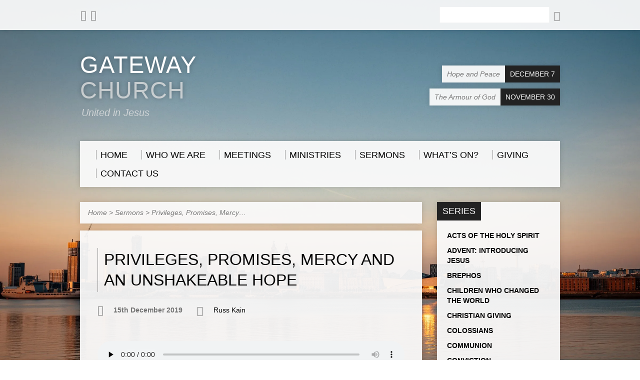

--- FILE ---
content_type: text/html; charset=UTF-8
request_url: https://www.gatewaychurchliverpool.com/sermons/privileges-promises-mercy-and-an-unshakeable-hope/?player=audio
body_size: 21396
content:
<!DOCTYPE html>
<!--[if IE 8 ]><html class="ie8 no-js resurrect-html" lang="en-GB"> <![endif]-->
<!--[if (gte IE 9)|!(IE)]><!--><html class="no-js resurrect-html" lang="en-GB"> <!--<![endif]--><head><script data-no-optimize="1">var litespeed_docref=sessionStorage.getItem("litespeed_docref");litespeed_docref&&(Object.defineProperty(document,"referrer",{get:function(){return litespeed_docref}}),sessionStorage.removeItem("litespeed_docref"));</script> <meta charset="UTF-8" /><link rel="pingback" href="https://www.gatewaychurchliverpool.com/xmlrpc.php" /><title>Privileges, Promises, Mercy and an Unshakeable Hope &#8211; Gateway Church (Liverpool)</title><meta name='robots' content='max-image-preview:large' /><link rel='dns-prefetch' href='//fonts.googleapis.com' /><link rel="alternate" type="application/rss+xml" title="Gateway Church (Liverpool) &raquo; Feed" href="https://www.gatewaychurchliverpool.com/feed/" /><link rel="alternate" type="application/rss+xml" title="Gateway Church (Liverpool) &raquo; Comments Feed" href="https://www.gatewaychurchliverpool.com/comments/feed/" /><link rel="alternate" title="oEmbed (JSON)" type="application/json+oembed" href="https://www.gatewaychurchliverpool.com/wp-json/oembed/1.0/embed?url=https%3A%2F%2Fwww.gatewaychurchliverpool.com%2Fsermons%2Fprivileges-promises-mercy-and-an-unshakeable-hope%2F" /><link rel="alternate" title="oEmbed (XML)" type="text/xml+oembed" href="https://www.gatewaychurchliverpool.com/wp-json/oembed/1.0/embed?url=https%3A%2F%2Fwww.gatewaychurchliverpool.com%2Fsermons%2Fprivileges-promises-mercy-and-an-unshakeable-hope%2F&#038;format=xml" /> <script data-cfasync="false" data-wpfc-render="false">(function () {
			window.dataLayer = window.dataLayer || [];function gtag(){dataLayer.push(arguments);}

			// Set the developer ID.
			gtag('set', 'developer_id.dMmRkYz', true);

			// Set default consent state based on plugin settings.
			gtag('consent', 'default', {
				'ad_storage': 'denied',
				'analytics_storage': 'denied',
				'ad_user_data': 'denied',
				'ad_personalization': 'denied',
				'security_storage': 'granted',
				'functionality_storage': 'granted',
				'wait_for_update': 500,
			});
		})();</script>  <script src="//www.googletagmanager.com/gtag/js?id=G-GV35FLB56X"  data-cfasync="false" data-wpfc-render="false" type="text/javascript" async></script> <script data-cfasync="false" data-wpfc-render="false" type="text/javascript">var em_version = '8.11.1';
				var em_track_user = true;
				var em_no_track_reason = '';
								var ExactMetricsDefaultLocations = {"page_location":"https:\/\/www.gatewaychurchliverpool.com\/sermons\/privileges-promises-mercy-and-an-unshakeable-hope\/?player=audio"};
								if ( typeof ExactMetricsPrivacyGuardFilter === 'function' ) {
					var ExactMetricsLocations = (typeof ExactMetricsExcludeQuery === 'object') ? ExactMetricsPrivacyGuardFilter( ExactMetricsExcludeQuery ) : ExactMetricsPrivacyGuardFilter( ExactMetricsDefaultLocations );
				} else {
					var ExactMetricsLocations = (typeof ExactMetricsExcludeQuery === 'object') ? ExactMetricsExcludeQuery : ExactMetricsDefaultLocations;
				}

								var disableStrs = [
										'ga-disable-G-GV35FLB56X',
									];

				/* Function to detect opted out users */
				function __gtagTrackerIsOptedOut() {
					for (var index = 0; index < disableStrs.length; index++) {
						if (document.cookie.indexOf(disableStrs[index] + '=true') > -1) {
							return true;
						}
					}

					return false;
				}

				/* Disable tracking if the opt-out cookie exists. */
				if (__gtagTrackerIsOptedOut()) {
					for (var index = 0; index < disableStrs.length; index++) {
						window[disableStrs[index]] = true;
					}
				}

				/* Opt-out function */
				function __gtagTrackerOptout() {
					for (var index = 0; index < disableStrs.length; index++) {
						document.cookie = disableStrs[index] + '=true; expires=Thu, 31 Dec 2099 23:59:59 UTC; path=/';
						window[disableStrs[index]] = true;
					}
				}

				if ('undefined' === typeof gaOptout) {
					function gaOptout() {
						__gtagTrackerOptout();
					}
				}
								window.dataLayer = window.dataLayer || [];

				window.ExactMetricsDualTracker = {
					helpers: {},
					trackers: {},
				};
				if (em_track_user) {
					function __gtagDataLayer() {
						dataLayer.push(arguments);
					}

					function __gtagTracker(type, name, parameters) {
						if (!parameters) {
							parameters = {};
						}

						if (parameters.send_to) {
							__gtagDataLayer.apply(null, arguments);
							return;
						}

						if (type === 'event') {
														parameters.send_to = exactmetrics_frontend.v4_id;
							var hookName = name;
							if (typeof parameters['event_category'] !== 'undefined') {
								hookName = parameters['event_category'] + ':' + name;
							}

							if (typeof ExactMetricsDualTracker.trackers[hookName] !== 'undefined') {
								ExactMetricsDualTracker.trackers[hookName](parameters);
							} else {
								__gtagDataLayer('event', name, parameters);
							}
							
						} else {
							__gtagDataLayer.apply(null, arguments);
						}
					}

					__gtagTracker('js', new Date());
					__gtagTracker('set', {
						'developer_id.dNDMyYj': true,
											});
					if ( ExactMetricsLocations.page_location ) {
						__gtagTracker('set', ExactMetricsLocations);
					}
										__gtagTracker('config', 'G-GV35FLB56X', {"forceSSL":"true"} );
										window.gtag = __gtagTracker;										(function () {
						/* https://developers.google.com/analytics/devguides/collection/analyticsjs/ */
						/* ga and __gaTracker compatibility shim. */
						var noopfn = function () {
							return null;
						};
						var newtracker = function () {
							return new Tracker();
						};
						var Tracker = function () {
							return null;
						};
						var p = Tracker.prototype;
						p.get = noopfn;
						p.set = noopfn;
						p.send = function () {
							var args = Array.prototype.slice.call(arguments);
							args.unshift('send');
							__gaTracker.apply(null, args);
						};
						var __gaTracker = function () {
							var len = arguments.length;
							if (len === 0) {
								return;
							}
							var f = arguments[len - 1];
							if (typeof f !== 'object' || f === null || typeof f.hitCallback !== 'function') {
								if ('send' === arguments[0]) {
									var hitConverted, hitObject = false, action;
									if ('event' === arguments[1]) {
										if ('undefined' !== typeof arguments[3]) {
											hitObject = {
												'eventAction': arguments[3],
												'eventCategory': arguments[2],
												'eventLabel': arguments[4],
												'value': arguments[5] ? arguments[5] : 1,
											}
										}
									}
									if ('pageview' === arguments[1]) {
										if ('undefined' !== typeof arguments[2]) {
											hitObject = {
												'eventAction': 'page_view',
												'page_path': arguments[2],
											}
										}
									}
									if (typeof arguments[2] === 'object') {
										hitObject = arguments[2];
									}
									if (typeof arguments[5] === 'object') {
										Object.assign(hitObject, arguments[5]);
									}
									if ('undefined' !== typeof arguments[1].hitType) {
										hitObject = arguments[1];
										if ('pageview' === hitObject.hitType) {
											hitObject.eventAction = 'page_view';
										}
									}
									if (hitObject) {
										action = 'timing' === arguments[1].hitType ? 'timing_complete' : hitObject.eventAction;
										hitConverted = mapArgs(hitObject);
										__gtagTracker('event', action, hitConverted);
									}
								}
								return;
							}

							function mapArgs(args) {
								var arg, hit = {};
								var gaMap = {
									'eventCategory': 'event_category',
									'eventAction': 'event_action',
									'eventLabel': 'event_label',
									'eventValue': 'event_value',
									'nonInteraction': 'non_interaction',
									'timingCategory': 'event_category',
									'timingVar': 'name',
									'timingValue': 'value',
									'timingLabel': 'event_label',
									'page': 'page_path',
									'location': 'page_location',
									'title': 'page_title',
									'referrer' : 'page_referrer',
								};
								for (arg in args) {
																		if (!(!args.hasOwnProperty(arg) || !gaMap.hasOwnProperty(arg))) {
										hit[gaMap[arg]] = args[arg];
									} else {
										hit[arg] = args[arg];
									}
								}
								return hit;
							}

							try {
								f.hitCallback();
							} catch (ex) {
							}
						};
						__gaTracker.create = newtracker;
						__gaTracker.getByName = newtracker;
						__gaTracker.getAll = function () {
							return [];
						};
						__gaTracker.remove = noopfn;
						__gaTracker.loaded = true;
						window['__gaTracker'] = __gaTracker;
					})();
									} else {
										console.log("");
					(function () {
						function __gtagTracker() {
							return null;
						}

						window['__gtagTracker'] = __gtagTracker;
						window['gtag'] = __gtagTracker;
					})();
									}</script> <style id='wp-img-auto-sizes-contain-inline-css' type='text/css'>img:is([sizes=auto i],[sizes^="auto," i]){contain-intrinsic-size:3000px 1500px}
/*# sourceURL=wp-img-auto-sizes-contain-inline-css */</style><style id="litespeed-ccss">ul{box-sizing:border-box}:root{--wp--preset--font-size--normal:16px;--wp--preset--font-size--huge:42px}.screen-reader-text{border:0;clip:rect(1px,1px,1px,1px);clip-path:inset(50%);height:1px;margin:-1px;overflow:hidden;padding:0;position:absolute;width:1px;word-wrap:normal!important}:root{--wp--preset--aspect-ratio--square:1;--wp--preset--aspect-ratio--4-3:4/3;--wp--preset--aspect-ratio--3-4:3/4;--wp--preset--aspect-ratio--3-2:3/2;--wp--preset--aspect-ratio--2-3:2/3;--wp--preset--aspect-ratio--16-9:16/9;--wp--preset--aspect-ratio--9-16:9/16;--wp--preset--color--black:#000;--wp--preset--color--cyan-bluish-gray:#abb8c3;--wp--preset--color--white:#fff;--wp--preset--color--pale-pink:#f78da7;--wp--preset--color--vivid-red:#cf2e2e;--wp--preset--color--luminous-vivid-orange:#ff6900;--wp--preset--color--luminous-vivid-amber:#fcb900;--wp--preset--color--light-green-cyan:#7bdcb5;--wp--preset--color--vivid-green-cyan:#00d084;--wp--preset--color--pale-cyan-blue:#8ed1fc;--wp--preset--color--vivid-cyan-blue:#0693e3;--wp--preset--color--vivid-purple:#9b51e0;--wp--preset--gradient--vivid-cyan-blue-to-vivid-purple:linear-gradient(135deg,rgba(6,147,227,1) 0%,#9b51e0 100%);--wp--preset--gradient--light-green-cyan-to-vivid-green-cyan:linear-gradient(135deg,#7adcb4 0%,#00d082 100%);--wp--preset--gradient--luminous-vivid-amber-to-luminous-vivid-orange:linear-gradient(135deg,rgba(252,185,0,1) 0%,rgba(255,105,0,1) 100%);--wp--preset--gradient--luminous-vivid-orange-to-vivid-red:linear-gradient(135deg,rgba(255,105,0,1) 0%,#cf2e2e 100%);--wp--preset--gradient--very-light-gray-to-cyan-bluish-gray:linear-gradient(135deg,#eee 0%,#a9b8c3 100%);--wp--preset--gradient--cool-to-warm-spectrum:linear-gradient(135deg,#4aeadc 0%,#9778d1 20%,#cf2aba 40%,#ee2c82 60%,#fb6962 80%,#fef84c 100%);--wp--preset--gradient--blush-light-purple:linear-gradient(135deg,#ffceec 0%,#9896f0 100%);--wp--preset--gradient--blush-bordeaux:linear-gradient(135deg,#fecda5 0%,#fe2d2d 50%,#6b003e 100%);--wp--preset--gradient--luminous-dusk:linear-gradient(135deg,#ffcb70 0%,#c751c0 50%,#4158d0 100%);--wp--preset--gradient--pale-ocean:linear-gradient(135deg,#fff5cb 0%,#b6e3d4 50%,#33a7b5 100%);--wp--preset--gradient--electric-grass:linear-gradient(135deg,#caf880 0%,#71ce7e 100%);--wp--preset--gradient--midnight:linear-gradient(135deg,#020381 0%,#2874fc 100%);--wp--preset--font-size--small:13px;--wp--preset--font-size--medium:20px;--wp--preset--font-size--large:36px;--wp--preset--font-size--x-large:42px;--wp--preset--spacing--20:.44rem;--wp--preset--spacing--30:.67rem;--wp--preset--spacing--40:1rem;--wp--preset--spacing--50:1.5rem;--wp--preset--spacing--60:2.25rem;--wp--preset--spacing--70:3.38rem;--wp--preset--spacing--80:5.06rem;--wp--preset--shadow--natural:6px 6px 9px rgba(0,0,0,.2);--wp--preset--shadow--deep:12px 12px 50px rgba(0,0,0,.4);--wp--preset--shadow--sharp:6px 6px 0px rgba(0,0,0,.2);--wp--preset--shadow--outlined:6px 6px 0px -3px rgba(255,255,255,1),6px 6px rgba(0,0,0,1);--wp--preset--shadow--crisp:6px 6px 0px rgba(0,0,0,1)}[class*=el-icon-]{font-family:'Elusive-Icons';speak:none;font-style:normal;font-weight:400;font-variant:normal;text-transform:none;line-height:1;-webkit-font-smoothing:antialiased;-moz-osx-font-smoothing:grayscale}.el-icon-search:before{content:"\e643"}.el-icon-podcast:before{content:"\e661"}.el-icon-mic:before{content:"\e683"}.el-icon-facebook:before{content:"\e6d9"}.el-icon-download:before{content:"\e6e6"}.el-icon-calendar:before{content:"\e70a"}html,body,div,span,h1,ul,li,form,label,article,aside,header,nav,time,audio{border:0;outline:0;font-size:100%;vertical-align:baseline;background:0 0;margin:0;padding:0}body{line-height:1}article,aside,header,nav{display:block}nav ul{list-style:none}a{font-size:100%;vertical-align:baseline;background:0 0;margin:0;padding:0}input{vertical-align:middle}*{-webkit-box-sizing:border-box;-moz-box-sizing:border-box;box-sizing:border-box}body,input{font-size:.9em;line-height:1.6em}body{-webkit-text-size-adjust:100%}a{text-decoration:none}h1{font-weight:400;text-transform:uppercase;line-height:1.4em}h1{font-size:2.2em}ul,form{margin:30px 0}ul{margin-left:40px}ul ul{margin-top:0;margin-bottom:0}ul{list-style:square}audio{width:100%}input{height:32px;margin:0;padding:0 8px;border:none;background-repeat:no-repeat;background-position:0 0;font-size:1em;line-height:32px;outline:0}input{background-size:1000px}[class^=el-icon-],[class*=" el-icon-"]{position:relative;top:1px}.resurrect-list-icons{list-style:none;margin:0 0 0 -4px;padding:0}.resurrect-list-icons li{display:inline-block;margin:0 4px;vertical-align:middle;font-size:1.4em}.resurrect-content-icon{padding-left:32px;position:relative}.resurrect-content-icon>[class^=el-icon-]{position:absolute;top:2px;left:0;font-size:1.6em}.resurrect-content-icon>.el-icon-calendar{top:1px;font-size:1.4em}.resurrect-content-icon>.el-icon-mic{top:2px;left:-1px;font-size:1.4em}.resurrect-list-buttons a{display:inline-block;line-height:2.6em;padding:0 12px 1px;font-weight:400;white-space:nowrap;border:0}.resurrect-button-icon{margin-right:4px;font-size:1.2em;position:relative;top:2px}.resurrect-list-buttons{list-style:none;margin:-7px}.resurrect-list-buttons li{display:inline-block;margin:7px}.resurrect-search-form form{margin:0}.resurrect-search-field input{padding:4px 0 4px 6px;line-height:inherit;height:auto;background-repeat:no-repeat;background-position:0 0}.resurrect-search-button{font-size:1.4em}.screen-reader-text{clip:rect(1px,1px,1px,1px);position:absolute!important;height:1px;width:1px;overflow:hidden}.resurrect-clearfix:after{content:"";display:table;clear:both}#resurrect-top-content,#resurrect-middle-content{width:960px;margin:0 auto}.resurrect-entry-full{overflow:hidden}@media only screen and (min-width:641px){#resurrect-container{overflow:hidden}}#resurrect-middle-content{width:960px;padding-bottom:45px}#resurrect-top{height:60px}#resurrect-top-inner{min-height:60px}#resurrect-top-content{padding:9px 0}#resurrect-top-content .resurrect-list-icons{display:inline-block;margin:5px 0 5px -3px;float:left;vertical-align:middle}#resurrect-top-content .resurrect-list-icons li{margin-top:4px;margin-bottom:4px}#resurrect-top-right{display:inline-block;float:right;vertical-align:middle;text-align:right;margin:5px 0}#resurrect-top-menu{display:inline-block;vertical-align:middle;padding-bottom:2px}#resurrect-top-search{display:inline-block;margin-left:14px;vertical-align:middle;text-align:right}#resurrect-top-search .resurrect-search-field{display:inline-block;width:226px}#resurrect-top-search .resurrect-search-field input{width:220px}#resurrect-top-search .resurrect-search-button{display:inline-block;margin-left:5px;vertical-align:middle}#resurrect-header{width:100%}#resurrect-header-inner{width:100%;position:relative}#resurrect-header-content{position:relative;display:table;width:100%;padding:45px 0}#resurrect-logo{display:table-cell;width:100%;height:100%;vertical-align:middle}#resurrect-logo-content{width:47%;z-index:100;position:relative}#resurrect-logo-text{line-height:1.1em;letter-spacing:1px;font-weight:400;text-transform:uppercase}#resurrect-logo-text.resurrect-logo-text-large{font-size:3.25em}#resurrect-logo-tagline{margin-top:7px;font-size:1.4em;font-style:italic;position:relative}#resurrect-header-right{position:absolute;top:0;right:0;max-width:47%;height:100%;z-index:1000}#resurrect-header-right-inner{display:table;width:100%;height:100%;float:right}#resurrect-header-right-content{display:table-cell;vertical-align:middle;text-align:right}#resurrect-header-right-items{float:right}.resurrect-header-right-item{margin-top:12px}.resurrect-header-right-item:first-child{margin-top:0}.resurrect-header-right-item a{display:inline-block;white-space:nowrap}.resurrect-header-right-item-title{display:inline-block;padding:0 10px;font-weight:400;font-style:italic;line-height:2.4em;vertical-align:top}.resurrect-header-right-item-date{display:inline-block;padding:0 10px;font-size:1em;font-weight:400;line-height:2.4em;text-transform:uppercase}#resurrect-header-menu{padding:0 18px;min-height:50px}#resurrect-header-menu-links{padding:14px 0 4px;margin:0;float:left;list-style:none}#resurrect-header-menu-links>li{display:inline-block;margin:4px 14px;padding-bottom:10px;vertical-align:top}#resurrect-header-menu-links>li>a .ctfw-header-menu-link-inner{border-width:0 0 0 1px;border-style:solid;padding:1px 0 0 8px}#resurrect-header-menu-links>li>a .ctfw-header-menu-link-title{font-size:1.25em;font-weight:400;text-transform:uppercase;position:relative;display:inline-block}.sf-menu,.sf-menu *{margin:0;padding:0;list-style:none}.sf-menu{float:left;margin-bottom:1em;line-height:1}.sf-menu li{position:relative}.sf-menu a{display:block;position:relative}.sf-menu ul{position:absolute;top:-999em;width:10em}.sf-menu ul li{width:100%}.sf-menu li li a{line-height:1.6em;padding:.5em .7em;padding-left:.9em;background-repeat:no-repeat;background-position:0 0;background-size:400px}#resurrect-content{float:left;width:100%;margin-top:30px}.resurrect-content-block{position:relative;margin-top:30px;padding:35px}.resurrect-content-block-close{margin-top:14px}.resurrect-content-block>:first-child{margin-top:0}.resurrect-content-block>:last-child{margin-bottom:0}.resurrect-main-title{margin:0 0 40px;padding:3px 0 3px 12px;font-size:2.2em;font-weight:400;line-height:1.3em;text-transform:uppercase;border-width:0 0 0 1px;border-style:solid}#resurrect-content-inner .ctfw-breadcrumbs{padding:10px 16px;margin-bottom:14px;font-style:italic}.resurrect-has-sidebar #resurrect-content-inner{margin-right:276px}#resurrect-sidebar-right{float:right;width:246px;margin-top:30px;margin-left:-246px}#resurrect-container{display:flex;min-height:100vh;flex-direction:column}#resurrect-middle{flex:1}@media all and (-ms-high-contrast:none),(-ms-high-contrast:active){#resurrect-container{display:block;min-height:0}}.resurrect-entry-title-meta{display:block;float:left;max-width:65%}.ctfw-no-image>.resurrect-entry-header .resurrect-entry-title-meta{max-width:100%}h1.resurrect-entry-title{margin:0 0 5px}.resurrect-entry-meta{list-style:none;margin:0 -30px 0 0}.resurrect-entry-meta>li{display:inline-block;margin:20px 30px 0 0;vertical-align:top}.resurrect-entry-meta>li a{white-space:nowrap}.resurrect-entry-date{font-weight:700}.resurrect-entry-full>*{margin-top:40px}.resurrect-entry-full>*:first-child{margin-top:0}#resurrect-sermon-full-media{padding:10px 0}#resurrect-sermon-full-player,#resurrect-sermon-full-buttons{margin-top:30px}#resurrect-sermon-full-player:first-child{margin-top:0}.resurrect-widget{padding:0 20px 20px;line-height:1.4em;margin-top:30px}#resurrect-sidebar-right .resurrect-widget:first-child{margin-top:0}.resurrect-widget-title{display:inline-block;margin:0 -20px;padding:8px 11px;font-size:1.25em;font-weight:400;line-height:1.2em;text-transform:uppercase}.resurrect-widget>:not(.resurrect-widget-title):first-of-type{margin-top:0;padding-top:20px}.resurrect-widget>:last-child{margin-bottom:0}.widget_ctfw-categories ul{margin:0;list-style:none;line-height:1.4em}.widget_ctfw-categories li{padding-top:0;margin-bottom:10px}.widget_ctfw-categories li a{font-weight:700;text-transform:uppercase}.widget_ctfw-categories li:first-child{border-top:0;padding-top:0}input{max-width:100%}@media only screen and (max-width:1024px){#resurrect-top-content,#resurrect-middle-content{width:90%}#resurrect-logo-text-inner{font-size:.8em}#resurrect-logo-text-inner{line-height:1em}#resurrect-header-menu{padding:0 5px 0 10px!important}#resurrect-header-menu-links>li{margin-left:9px;margin-right:9px}#resurrect-header-menu-links>li>a .ctfw-header-menu-link-inner{font-size:.9em}.resurrect-has-sidebar #resurrect-content-inner{margin-right:240px}#resurrect-sidebar-right{width:210px;margin-left:-211px}}@media only screen and (max-width:800px){#resurrect-top-content,#resurrect-middle-content{width:93%}#resurrect-logo-text-inner{font-size:.7em}#resurrect-logo-tagline{font-size:1.2em}.resurrect-header-right-item-date{display:none}#resurrect-header-menu{padding:0 4px 0 9px}#resurrect-header-menu-links{padding:12px 0 2px}#resurrect-header-menu-links>li{margin-left:7px;margin-right:8px}#resurrect-header-menu-links>li>a .ctfw-header-menu-link-inner{padding-left:7px}#resurrect-content{float:none;width:100%}.resurrect-has-sidebar #resurrect-content-inner{margin-right:0}#resurrect-sidebar-right{float:none;width:100%;padding:0;margin:30px 0 0;font-size:1em;border-top:1px solid transparent}}@media only screen and (max-width:640px){#resurrect-top-menu{display:none}#resurrect-top-content .resurrect-list-icons{display:none}#resurrect-top-right{float:none;display:block;width:100%;text-align:center}#resurrect-top-search{display:block;width:100%;margin:0;text-align:center;padding-left:3px}#resurrect-top-search .resurrect-search-field{width:70%;max-width:300px}#resurrect-top-search .resurrect-search-field input{width:100%}#resurrect-top-search .resurrect-search-button{margin-left:10px}#resurrect-logo-text-inner{font-size:.7em}#resurrect-header-content{padding:35px 0}#resurrect-logo,#resurrect-logo-tagline{text-align:center}#resurrect-logo-content{width:100%}#resurrect-logo-tagline{left:0!important;margin-left:auto;margin-right:auto}#resurrect-logo-tagline{font-size:1.3em}#resurrect-header-right{display:none}#resurrect-middle-content{padding-bottom:35px}#resurrect-content-inner .ctfw-breadcrumbs{display:none}}@media only screen and (max-width:480px){#resurrect-logo-tagline{font-size:1.2em}.resurrect-content-block{padding:25px}.resurrect-entry-title-meta{display:block;float:none;max-width:100%}.resurrect-entry-meta>li a{white-space:normal}}@media only screen and (max-width:320px){#resurrect-logo-tagline{font-size:1.2em}.resurrect-widget-title{font-size:1.25em}}body,.resurrect-list-icons a,.resurrect-header-right-item a,.sf-menu li li a,#resurrect-content-inner .ctfw-breadcrumbs a,.resurrect-search-button,input{color:#777}a{color:#000}h1{color:#000}input[type=text]{background-image:url(/wp-content/themes/resurrect/colors/light/images/form-sprites.jpg);border-width:0 1px 1px;border-style:solid;border-color:rgba(150,150,150,.1)}@media only screen and (-webkit-min-device-pixel-ratio:1.25),only screen and (min-resolution:120dpi),only screen and (-o-min-device-pixel-ratio:5/4){input{background-image:url('/wp-content/themes/resurrect/colors/light/images/form-sprites@2x.jpg')}}.resurrect-list-buttons a{color:#fff;background-color:#7d7d7d}#resurrect-header-menu-links>li>a .ctfw-header-menu-link-inner,.resurrect-main-title{border-color:#999}#resurrect-top-inner,#resurrect-header-menu,.resurrect-content-block,#resurrect-content-inner .ctfw-breadcrumbs,.resurrect-widget,.resurrect-header-right-item a{background-color:#fff;background-color:rgba(250,250,250,.94);-webkit-box-shadow:0 0 7px #bbb;-moz-box-shadow:0 0 7px #bbb;box-shadow:0 0 10px rgba(0,0,0,.15)}.resurrect-widget-title,.resurrect-header-right-item-date{background-color:#222;color:#fff}.resurrect-header-text-light .resurrect-tagline,.resurrect-header-text-light #resurrect-logo-text span{color:#bbb;color:rgba(230,230,230,.75)}.resurrect-header-text-light #resurrect-logo-text,.resurrect-header-text-light #resurrect-logo-text a{color:#fff}.resurrect-header-text-light #resurrect-logo-text,.resurrect-header-text-light #resurrect-logo-text a{text-shadow:0 0 10px rgba(0,0,0,.3)}#resurrect-header-menu-links>li>a{color:#000}.sf-menu li li{background-color:#fdfdfd}.sf-menu li li a{background-image:url(/wp-content/themes/resurrect/colors/light/images/menu-sprites.png)}@media only screen and (-webkit-min-device-pixel-ratio:1.25),only screen and (min-resolution:120dpi),only screen and (-o-min-device-pixel-ratio:5/4){.sf-menu li li a{background-image:url('/wp-content/themes/resurrect/colors/light/images/menu-sprites@2x.png')}}.sf-menu ul{box-shadow:2px 2px 6px rgba(0,0,0,.15)}#resurrect-logo-text{font-family:'Oswald',Arial,Helvetica,sans-serif}body,input,.sf-menu li li a{font-family:'Open Sans',Arial,Helvetica,sans-serif}#resurrect-header-menu-links>li>a .ctfw-header-menu-link-title{font-family:'Oswald',Arial,Helvetica,sans-serif}.resurrect-main-title,h1.resurrect-widget-title,.resurrect-header-right-item-date{font-family:'Oswald',Arial,Helvetica,sans-serif}#resurrect-logo-tagline{left:3px}body.custom-background{background-color:#fff;background-image:url("https://www.gatewaychurchliverpool.com/wp-content/uploads/ryan-warburton-i_DIg4xWlT8-unsplash.jpg");background-position:center top;background-size:cover;background-repeat:no-repeat;background-attachment:fixed}</style><link rel="preload" data-asynced="1" data-optimized="2" as="style" onload="this.onload=null;this.rel='stylesheet'" href="https://www.gatewaychurchliverpool.com/wp-content/litespeed/ucss/266c133063d73a9457b35adf46b91a4d.css?ver=a5441" /><script data-optimized="1" type="litespeed/javascript" data-src="https://www.gatewaychurchliverpool.com/wp-content/plugins/litespeed-cache/assets/js/css_async.min.js"></script> <style id='global-styles-inline-css' type='text/css'>:root{--wp--preset--aspect-ratio--square: 1;--wp--preset--aspect-ratio--4-3: 4/3;--wp--preset--aspect-ratio--3-4: 3/4;--wp--preset--aspect-ratio--3-2: 3/2;--wp--preset--aspect-ratio--2-3: 2/3;--wp--preset--aspect-ratio--16-9: 16/9;--wp--preset--aspect-ratio--9-16: 9/16;--wp--preset--color--black: #000000;--wp--preset--color--cyan-bluish-gray: #abb8c3;--wp--preset--color--white: #ffffff;--wp--preset--color--pale-pink: #f78da7;--wp--preset--color--vivid-red: #cf2e2e;--wp--preset--color--luminous-vivid-orange: #ff6900;--wp--preset--color--luminous-vivid-amber: #fcb900;--wp--preset--color--light-green-cyan: #7bdcb5;--wp--preset--color--vivid-green-cyan: #00d084;--wp--preset--color--pale-cyan-blue: #8ed1fc;--wp--preset--color--vivid-cyan-blue: #0693e3;--wp--preset--color--vivid-purple: #9b51e0;--wp--preset--gradient--vivid-cyan-blue-to-vivid-purple: linear-gradient(135deg,rgb(6,147,227) 0%,rgb(155,81,224) 100%);--wp--preset--gradient--light-green-cyan-to-vivid-green-cyan: linear-gradient(135deg,rgb(122,220,180) 0%,rgb(0,208,130) 100%);--wp--preset--gradient--luminous-vivid-amber-to-luminous-vivid-orange: linear-gradient(135deg,rgb(252,185,0) 0%,rgb(255,105,0) 100%);--wp--preset--gradient--luminous-vivid-orange-to-vivid-red: linear-gradient(135deg,rgb(255,105,0) 0%,rgb(207,46,46) 100%);--wp--preset--gradient--very-light-gray-to-cyan-bluish-gray: linear-gradient(135deg,rgb(238,238,238) 0%,rgb(169,184,195) 100%);--wp--preset--gradient--cool-to-warm-spectrum: linear-gradient(135deg,rgb(74,234,220) 0%,rgb(151,120,209) 20%,rgb(207,42,186) 40%,rgb(238,44,130) 60%,rgb(251,105,98) 80%,rgb(254,248,76) 100%);--wp--preset--gradient--blush-light-purple: linear-gradient(135deg,rgb(255,206,236) 0%,rgb(152,150,240) 100%);--wp--preset--gradient--blush-bordeaux: linear-gradient(135deg,rgb(254,205,165) 0%,rgb(254,45,45) 50%,rgb(107,0,62) 100%);--wp--preset--gradient--luminous-dusk: linear-gradient(135deg,rgb(255,203,112) 0%,rgb(199,81,192) 50%,rgb(65,88,208) 100%);--wp--preset--gradient--pale-ocean: linear-gradient(135deg,rgb(255,245,203) 0%,rgb(182,227,212) 50%,rgb(51,167,181) 100%);--wp--preset--gradient--electric-grass: linear-gradient(135deg,rgb(202,248,128) 0%,rgb(113,206,126) 100%);--wp--preset--gradient--midnight: linear-gradient(135deg,rgb(2,3,129) 0%,rgb(40,116,252) 100%);--wp--preset--font-size--small: 13px;--wp--preset--font-size--medium: 20px;--wp--preset--font-size--large: 36px;--wp--preset--font-size--x-large: 42px;--wp--preset--spacing--20: 0.44rem;--wp--preset--spacing--30: 0.67rem;--wp--preset--spacing--40: 1rem;--wp--preset--spacing--50: 1.5rem;--wp--preset--spacing--60: 2.25rem;--wp--preset--spacing--70: 3.38rem;--wp--preset--spacing--80: 5.06rem;--wp--preset--shadow--natural: 6px 6px 9px rgba(0, 0, 0, 0.2);--wp--preset--shadow--deep: 12px 12px 50px rgba(0, 0, 0, 0.4);--wp--preset--shadow--sharp: 6px 6px 0px rgba(0, 0, 0, 0.2);--wp--preset--shadow--outlined: 6px 6px 0px -3px rgb(255, 255, 255), 6px 6px rgb(0, 0, 0);--wp--preset--shadow--crisp: 6px 6px 0px rgb(0, 0, 0);}:where(.is-layout-flex){gap: 0.5em;}:where(.is-layout-grid){gap: 0.5em;}body .is-layout-flex{display: flex;}.is-layout-flex{flex-wrap: wrap;align-items: center;}.is-layout-flex > :is(*, div){margin: 0;}body .is-layout-grid{display: grid;}.is-layout-grid > :is(*, div){margin: 0;}:where(.wp-block-columns.is-layout-flex){gap: 2em;}:where(.wp-block-columns.is-layout-grid){gap: 2em;}:where(.wp-block-post-template.is-layout-flex){gap: 1.25em;}:where(.wp-block-post-template.is-layout-grid){gap: 1.25em;}.has-black-color{color: var(--wp--preset--color--black) !important;}.has-cyan-bluish-gray-color{color: var(--wp--preset--color--cyan-bluish-gray) !important;}.has-white-color{color: var(--wp--preset--color--white) !important;}.has-pale-pink-color{color: var(--wp--preset--color--pale-pink) !important;}.has-vivid-red-color{color: var(--wp--preset--color--vivid-red) !important;}.has-luminous-vivid-orange-color{color: var(--wp--preset--color--luminous-vivid-orange) !important;}.has-luminous-vivid-amber-color{color: var(--wp--preset--color--luminous-vivid-amber) !important;}.has-light-green-cyan-color{color: var(--wp--preset--color--light-green-cyan) !important;}.has-vivid-green-cyan-color{color: var(--wp--preset--color--vivid-green-cyan) !important;}.has-pale-cyan-blue-color{color: var(--wp--preset--color--pale-cyan-blue) !important;}.has-vivid-cyan-blue-color{color: var(--wp--preset--color--vivid-cyan-blue) !important;}.has-vivid-purple-color{color: var(--wp--preset--color--vivid-purple) !important;}.has-black-background-color{background-color: var(--wp--preset--color--black) !important;}.has-cyan-bluish-gray-background-color{background-color: var(--wp--preset--color--cyan-bluish-gray) !important;}.has-white-background-color{background-color: var(--wp--preset--color--white) !important;}.has-pale-pink-background-color{background-color: var(--wp--preset--color--pale-pink) !important;}.has-vivid-red-background-color{background-color: var(--wp--preset--color--vivid-red) !important;}.has-luminous-vivid-orange-background-color{background-color: var(--wp--preset--color--luminous-vivid-orange) !important;}.has-luminous-vivid-amber-background-color{background-color: var(--wp--preset--color--luminous-vivid-amber) !important;}.has-light-green-cyan-background-color{background-color: var(--wp--preset--color--light-green-cyan) !important;}.has-vivid-green-cyan-background-color{background-color: var(--wp--preset--color--vivid-green-cyan) !important;}.has-pale-cyan-blue-background-color{background-color: var(--wp--preset--color--pale-cyan-blue) !important;}.has-vivid-cyan-blue-background-color{background-color: var(--wp--preset--color--vivid-cyan-blue) !important;}.has-vivid-purple-background-color{background-color: var(--wp--preset--color--vivid-purple) !important;}.has-black-border-color{border-color: var(--wp--preset--color--black) !important;}.has-cyan-bluish-gray-border-color{border-color: var(--wp--preset--color--cyan-bluish-gray) !important;}.has-white-border-color{border-color: var(--wp--preset--color--white) !important;}.has-pale-pink-border-color{border-color: var(--wp--preset--color--pale-pink) !important;}.has-vivid-red-border-color{border-color: var(--wp--preset--color--vivid-red) !important;}.has-luminous-vivid-orange-border-color{border-color: var(--wp--preset--color--luminous-vivid-orange) !important;}.has-luminous-vivid-amber-border-color{border-color: var(--wp--preset--color--luminous-vivid-amber) !important;}.has-light-green-cyan-border-color{border-color: var(--wp--preset--color--light-green-cyan) !important;}.has-vivid-green-cyan-border-color{border-color: var(--wp--preset--color--vivid-green-cyan) !important;}.has-pale-cyan-blue-border-color{border-color: var(--wp--preset--color--pale-cyan-blue) !important;}.has-vivid-cyan-blue-border-color{border-color: var(--wp--preset--color--vivid-cyan-blue) !important;}.has-vivid-purple-border-color{border-color: var(--wp--preset--color--vivid-purple) !important;}.has-vivid-cyan-blue-to-vivid-purple-gradient-background{background: var(--wp--preset--gradient--vivid-cyan-blue-to-vivid-purple) !important;}.has-light-green-cyan-to-vivid-green-cyan-gradient-background{background: var(--wp--preset--gradient--light-green-cyan-to-vivid-green-cyan) !important;}.has-luminous-vivid-amber-to-luminous-vivid-orange-gradient-background{background: var(--wp--preset--gradient--luminous-vivid-amber-to-luminous-vivid-orange) !important;}.has-luminous-vivid-orange-to-vivid-red-gradient-background{background: var(--wp--preset--gradient--luminous-vivid-orange-to-vivid-red) !important;}.has-very-light-gray-to-cyan-bluish-gray-gradient-background{background: var(--wp--preset--gradient--very-light-gray-to-cyan-bluish-gray) !important;}.has-cool-to-warm-spectrum-gradient-background{background: var(--wp--preset--gradient--cool-to-warm-spectrum) !important;}.has-blush-light-purple-gradient-background{background: var(--wp--preset--gradient--blush-light-purple) !important;}.has-blush-bordeaux-gradient-background{background: var(--wp--preset--gradient--blush-bordeaux) !important;}.has-luminous-dusk-gradient-background{background: var(--wp--preset--gradient--luminous-dusk) !important;}.has-pale-ocean-gradient-background{background: var(--wp--preset--gradient--pale-ocean) !important;}.has-electric-grass-gradient-background{background: var(--wp--preset--gradient--electric-grass) !important;}.has-midnight-gradient-background{background: var(--wp--preset--gradient--midnight) !important;}.has-small-font-size{font-size: var(--wp--preset--font-size--small) !important;}.has-medium-font-size{font-size: var(--wp--preset--font-size--medium) !important;}.has-large-font-size{font-size: var(--wp--preset--font-size--large) !important;}.has-x-large-font-size{font-size: var(--wp--preset--font-size--x-large) !important;}
/*# sourceURL=global-styles-inline-css */</style><style id='classic-theme-styles-inline-css' type='text/css'>/*! This file is auto-generated */
.wp-block-button__link{color:#fff;background-color:#32373c;border-radius:9999px;box-shadow:none;text-decoration:none;padding:calc(.667em + 2px) calc(1.333em + 2px);font-size:1.125em}.wp-block-file__button{background:#32373c;color:#fff;text-decoration:none}
/*# sourceURL=/wp-includes/css/classic-themes.min.css */</style> <script type="litespeed/javascript" data-src="https://www.gatewaychurchliverpool.com/wp-includes/js/jquery/jquery.min.js" id="jquery-core-js"></script> <script id="ctfw-ie-unsupported-js-extra" type="litespeed/javascript">var ctfw_ie_unsupported={"default_version":"7","min_version":"5","max_version":"9","version":"7","message":"You are using an outdated version of Internet Explorer. Please upgrade your browser to use this site.","redirect_url":"https://browsehappy.com/"}</script> <script type="litespeed/javascript" data-src="https://www.gatewaychurchliverpool.com/wp-content/plugins/google-analytics-dashboard-for-wp/assets/js/frontend-gtag.min.js" id="exactmetrics-frontend-script-js" data-wp-strategy="async"></script> <script data-cfasync="false" data-wpfc-render="false" type="text/javascript" id='exactmetrics-frontend-script-js-extra'>/*  */
var exactmetrics_frontend = {"js_events_tracking":"true","download_extensions":"zip,mp3,mpeg,pdf,docx,pptx,xlsx,rar","inbound_paths":"[{\"path\":\"\\\/go\\\/\",\"label\":\"affiliate\"},{\"path\":\"\\\/recommend\\\/\",\"label\":\"affiliate\"}]","home_url":"https:\/\/www.gatewaychurchliverpool.com","hash_tracking":"false","v4_id":"G-GV35FLB56X"};/*  */</script> <script id="ctfw-responsive-embeds-js-extra" type="litespeed/javascript">var ctfw_responsive_embeds={"wp_responsive_embeds":"1"}</script> <script id="resurrect-main-js-extra" type="litespeed/javascript">var resurrect_main={"site_path":"/","home_url":"https://www.gatewaychurchliverpool.com","color_url":"https://www.gatewaychurchliverpool.com/wp-content/themes/resurrect/colors/light","is_ssl":"1","current_protocol":"https","mobile_menu_label":"Menu","slider_slideshow":"1","slider_speed":"5000","comment_name_required":"1","comment_email_required":"1","comment_name_error_required":"Required","comment_email_error_required":"Required","comment_email_error_invalid":"Invalid Email","comment_url_error_invalid":"Invalid URL","comment_message_error_required":"Comment Required"}</script> <link rel="https://api.w.org/" href="https://www.gatewaychurchliverpool.com/wp-json/" /><link rel="alternate" title="JSON" type="application/json" href="https://www.gatewaychurchliverpool.com/wp-json/wp/v2/ctc_sermon/2323" /><link rel="EditURI" type="application/rsd+xml" title="RSD" href="https://www.gatewaychurchliverpool.com/xmlrpc.php?rsd" /><link rel="canonical" href="https://www.gatewaychurchliverpool.com/sermons/privileges-promises-mercy-and-an-unshakeable-hope/" /><style type="text/css">#resurrect-logo-text {
	font-family: 'Oswald', Arial, Helvetica, sans-serif;
}

body, input, textarea, select, .sf-menu li li a, .flex-description, #cancel-comment-reply-link, .resurrect-accordion-section-title, a.resurrect-button, a.comment-reply-link, a.comment-edit-link, a.post-edit-link, .resurrect-nav-left-right a, input[type=submit], .wp-block-file .wp-block-file__button, pre.wp-block-verse {
	font-family: 'Open Sans', Arial, Helvetica, sans-serif;
}

#resurrect-header-menu-links > li > a .ctfw-header-menu-link-title, #resurrect-footer-menu-links {
	font-family: 'Oswald', Arial, Helvetica, sans-serif;
}

#resurrect-intro-heading, .resurrect-main-title, .resurrect-entry-content h1:not(.resurrect-calendar-list-entry-title), .resurrect-entry-content h2, .resurrect-entry-content h3, .resurrect-entry-content h4, .resurrect-entry-content h5, .resurrect-entry-content h6, .mce-content-body h1, .mce-content-body h2, .mce-content-body h3, .mce-content-body h4, .mce-content-body h5, .mce-content-body h6, .resurrect-author-box h1, .resurrect-person header h1, .resurrect-location header h1, .resurrect-entry-short h1, #reply-title, #resurrect-comments-title, .flex-title, .resurrect-caption-image-title, #resurrect-banner h1, h1.resurrect-widget-title, .resurrect-header-right-item-date, .resurrect-calendar-table-header-row, .has-drop-cap:not(:focus):first-letter {
	font-family: 'Oswald', Arial, Helvetica, sans-serif;
}


#resurrect-logo-tagline {
	left: 3px;
}</style> <script type="litespeed/javascript">jQuery(window).load(function(){if(jQuery.cookie('resurrect_responsive_off')){jQuery('html').addClass('resurrect-responsive-off');jQuery('#resurrect-responsive-css').remove()}else{jQuery('html').addClass('resurrect-responsive-on');jQuery('head').append(' <meta name="viewport" content="width=device-width, initial-scale=1">')}})</script> <style type="text/css" id="custom-background-css">body.custom-background { background-color: #ffffff; background-image: url("https://www.gatewaychurchliverpool.com/wp-content/uploads/ryan-warburton-i_DIg4xWlT8-unsplash.jpg.webp"); background-position: center top; background-size: cover; background-repeat: no-repeat; background-attachment: fixed; }</style></head><body data-rsssl=1 class="wp-singular ctc_sermon-template-default single single-ctc_sermon postid-2323 custom-background wp-embed-responsive wp-theme-resurrect resurrect-logo-font-oswald resurrect-heading-font-oswald resurrect-menu-font-oswald resurrect-body-font-open-sans resurrect-no-logo resurrect-background-image-file-ryan-warburton-i_dig4xwlt8-unsplash resurrect-no-banner" data-burst_id="2323" data-burst_type="ctc_sermon"><div id="resurrect-container"><div id="resurrect-top" class="resurrect-top-has-icons resurrect-top-no-menu resurrect-top-has-search"><div id="resurrect-top-inner"><div id="resurrect-top-content" class="resurrect-clearfix"><ul class="resurrect-list-icons"><li><a href="https://facebook.com/gatewaychurchliverpool" class="el-icon-facebook" title="Facebook" target="_blank"></a></li><li><a href="https://itunes.apple.com/gb/podcast/gateway-church-sermons/id956703201" class="el-icon-podcast" title="Podcast" target="_blank"></a></li></ul><div id="resurrect-top-right"><div id="resurrect-top-menu"></div><div id="resurrect-top-search"><div class="resurrect-search-form"><form method="get" action="https://www.gatewaychurchliverpool.com/">
<label class="screen-reader-text">Search</label><div class="resurrect-search-field">
<input type="text" name="s" aria-label="Search"></div>
<a href="#" class="resurrect-search-button el-icon-search" title="Search"></a></form></div></div></div></div></div></div><div id="resurrect-middle"><div id="resurrect-middle-content" class="resurrect-clearfix"><header id="resurrect-header" class="resurrect-header-text-light"><div id="resurrect-header-inner"><div id="resurrect-header-content"><div id="resurrect-logo"><div id="resurrect-logo-content"><div id="resurrect-logo-text" class="resurrect-logo-text-large"><div id="resurrect-logo-text-inner">
<a href="https://www.gatewaychurchliverpool.com/">
Gateway <span>Church</span>											</a></div></div><div id="resurrect-logo-tagline" class="resurrect-tagline">
United in Jesus</div></div></div><div id="resurrect-header-right"><div id="resurrect-header-right-inner"><div id="resurrect-header-right-content"><div id="resurrect-header-right-items" class="resurrect-header-right-items-count- resurrect-clearfix"><article class="resurrect-header-right-item"><a href="https://www.gatewaychurchliverpool.com/sermons/hope-and-peace/" title="Hope and Peace"><span class="resurrect-header-right-item-title">Hope and Peace</span><span class="resurrect-header-right-item-date">
December 7					</span>
</a></article><article class="resurrect-header-right-item"><a href="https://www.gatewaychurchliverpool.com/sermons/the-armour-of-god/" title="The Armour of God"><span class="resurrect-header-right-item-title">The Armour of God</span><span class="resurrect-header-right-item-date">
November 30					</span>
</a></article></div></div></div></div></div></div><nav id="resurrect-header-menu" class="resurrect-clearfix"><div id="resurrect-header-menu-inner" class="resurrect-clearfix"><ul id="resurrect-header-menu-links" class="sf-menu"><li id="menu-item-1367" class="menu-item menu-item-type-post_type menu-item-object-page menu-item-home menu-item-1367 ctfw-header-menu-link-no-description"><a href="https://www.gatewaychurchliverpool.com/"><div class="ctfw-header-menu-link-inner"><div class="ctfw-header-menu-link-title">Home</div></div></a></li><li id="menu-item-54" class="menu-item menu-item-type-post_type menu-item-object-page menu-item-has-children menu-item-54 ctfw-header-menu-link-no-description"><a href="https://www.gatewaychurchliverpool.com/what-we-believe/"><div class="ctfw-header-menu-link-inner"><div class="ctfw-header-menu-link-title">Who We Are</div></div></a><ul class="sub-menu"><li id="menu-item-183" class="menu-item menu-item-type-post_type menu-item-object-page menu-item-183"><a href="https://www.gatewaychurchliverpool.com/what-we-believe/">What We Believe</a></li><li id="menu-item-115" class="menu-item menu-item-type-post_type menu-item-object-page menu-item-115"><a href="https://www.gatewaychurchliverpool.com/vision-and-values/">Our Vision and Values</a></li><li id="menu-item-53" class="menu-item menu-item-type-post_type menu-item-object-page menu-item-has-children menu-item-53"><a href="https://www.gatewaychurchliverpool.com/partnership-with-ncmi/">Partnership With NCMI</a><ul class="sub-menu"><li id="menu-item-3462" class="menu-item menu-item-type-post_type menu-item-object-page menu-item-3462"><a href="https://www.gatewaychurchliverpool.com/e2m-college/">E2M College</a></li></ul></li></ul></li><li id="menu-item-52" class="menu-item menu-item-type-post_type menu-item-object-page menu-item-has-children menu-item-52 ctfw-header-menu-link-no-description"><a href="https://www.gatewaychurchliverpool.com/sunday-meetings/"><div class="ctfw-header-menu-link-inner"><div class="ctfw-header-menu-link-title">Meetings</div></div></a><ul class="sub-menu"><li id="menu-item-64" class="menu-item menu-item-type-post_type menu-item-object-page menu-item-64"><a href="https://www.gatewaychurchliverpool.com/sunday-meetings/">Sunday Service</a></li><li id="menu-item-290" class="menu-item menu-item-type-post_type menu-item-object-page menu-item-290"><a href="https://www.gatewaychurchliverpool.com/home-group/">Home Group</a></li><li id="menu-item-153" class="menu-item menu-item-type-post_type menu-item-object-page menu-item-153"><a href="https://www.gatewaychurchliverpool.com/alpha-course/">Alpha Course</a></li></ul></li><li id="menu-item-2840" class="menu-item menu-item-type-post_type menu-item-object-page menu-item-has-children menu-item-2840 ctfw-header-menu-link-no-description"><a href="https://www.gatewaychurchliverpool.com/service-teams/"><div class="ctfw-header-menu-link-inner"><div class="ctfw-header-menu-link-title">Ministries</div></div></a><ul class="sub-menu"><li id="menu-item-51" class="menu-item menu-item-type-post_type menu-item-object-page menu-item-51"><a href="https://www.gatewaychurchliverpool.com/service-teams/">Service Teams</a></li></ul></li><li id="menu-item-49" class="menu-item menu-item-type-post_type menu-item-object-page menu-item-49 ctfw-header-menu-link-no-description"><a href="https://www.gatewaychurchliverpool.com/sermons-2/"><div class="ctfw-header-menu-link-inner"><div class="ctfw-header-menu-link-title">Sermons</div></div></a></li><li id="menu-item-50" class="menu-item menu-item-type-post_type menu-item-object-page menu-item-50 ctfw-header-menu-link-no-description"><a href="https://www.gatewaychurchliverpool.com/whats-on/"><div class="ctfw-header-menu-link-inner"><div class="ctfw-header-menu-link-title">What’s On?</div></div></a></li><li id="menu-item-2391" class="menu-item menu-item-type-post_type menu-item-object-page menu-item-2391 ctfw-header-menu-link-no-description"><a href="https://www.gatewaychurchliverpool.com/giving/"><div class="ctfw-header-menu-link-inner"><div class="ctfw-header-menu-link-title">Giving</div></div></a></li><li id="menu-item-133" class="menu-item menu-item-type-post_type menu-item-object-page menu-item-133 ctfw-header-menu-link-no-description"><a href="https://www.gatewaychurchliverpool.com/contact-us/"><div class="ctfw-header-menu-link-inner"><div class="ctfw-header-menu-link-title">Contact Us</div></div></a></li></ul></div></nav></header><div id="resurrect-content" class="resurrect-has-sidebar"><div id="resurrect-content-inner"><div class="ctfw-breadcrumbs"><a href="https://www.gatewaychurchliverpool.com/">Home</a> > <a href="https://www.gatewaychurchliverpool.com/sermons/">Sermons</a> > <a href="https://www.gatewaychurchliverpool.com/sermons/privileges-promises-mercy-and-an-unshakeable-hope/">Privileges, Promises, Mercy&hellip;</a></div><div class="resurrect-content-block resurrect-content-block-close resurrect-clearfix"><article id="post-2323" class="resurrect-entry-full resurrect-sermon-full post-2323 ctc_sermon type-ctc_sermon status-publish hentry ctc_sermon_series-hebrews ctc_sermon_speaker-russ-kain ctfw-no-image"><header class="resurrect-entry-header resurrect-clearfix"><div class="resurrect-entry-title-meta"><h1 class="resurrect-entry-title resurrect-main-title">
Privileges, Promises, Mercy and an Unshakeable Hope</h1><ul class="resurrect-entry-meta"><li class="resurrect-entry-date resurrect-content-icon">
<span class="el-icon-calendar"></span>
<time datetime="2019-12-15T13:08:16+00:00">15th December 2019</time></li><li class="resurrect-entry-byline resurrect-sermon-speaker resurrect-content-icon">
<span class="el-icon-mic"></span>
<a href="https://www.gatewaychurchliverpool.com/sermon-speaker/russ-kain/" rel="tag">Russ Kain</a></li></ul></div></header><div id="resurrect-sermon-full-media"><div id="resurrect-sermon-full-player"><div id="resurrect-sermon-full-audio-player">
<audio class="wp-audio-shortcode" id="audio-2323-1" preload="none" style="width: 100%;" controls="controls"><source type="audio/mpeg" src="https://www.gatewaychurchliverpool.com/wp-content/uploads/20191215.mp3" /><a href="https://www.gatewaychurchliverpool.com/wp-content/uploads/20191215.mp3">https://www.gatewaychurchliverpool.com/wp-content/uploads/20191215.mp3</a></audio></div></div><ul id="resurrect-sermon-full-buttons" class="resurrect-list-buttons"><li id="resurrect-sermon-full-audio-download-button">
<a href="https://www.gatewaychurchliverpool.com/wp-content/uploads/20191215.mp3" title="Download Audio" download>
<span class="resurrect-button-icon el-icon-download"></span>
Save Audio								</a></li></ul></div><footer class="resurrect-entry-footer resurrect-clearfix"><div class="resurrect-entry-footer-item"><div class="resurrect-entry-footer-terms"><div class="resurrect-content-icon"><span class="el-icon-forward-alt"></span>Series: <a href="https://www.gatewaychurchliverpool.com/sermon-series/hebrews/" rel="tag">Hebrews</a></div></div></div></footer></article></div><nav class="resurrect-nav-left-right resurrect-content-block resurrect-content-block-compact resurrect-clearfix"><div class="resurrect-nav-left">
<a href="https://www.gatewaychurchliverpool.com/sermons/basic-doctrines-milk-to-maturity/" rel="prev"><span class="resurrect-button-icon el-icon-arrow-left"></span> Basic Doctrines - Milk&hellip;</a></div><div class="resurrect-nav-right">
<a href="https://www.gatewaychurchliverpool.com/sermons/a-superior-priesthood-a-superior-order/" rel="next">A Superior Priesthood: A&hellip; <span class="resurrect-button-icon el-icon-arrow-right"></span></a></div></nav></div></div><div id="resurrect-sidebar-right" role="complementary"><aside id="ctfw-categories-2" class="resurrect-widget resurrect-sidebar-widget widget_ctfw-categories"><h1 class="resurrect-widget-title">Series</h1><ul><li class="cat-item cat-item-80"><a href="https://www.gatewaychurchliverpool.com/sermon-series/acts-of-the-holy-spirit/">Acts of the Holy Spirit</a></li><li class="cat-item cat-item-61"><a href="https://www.gatewaychurchliverpool.com/sermon-series/advent-introducing-jesus/">Advent: Introducing Jesus</a></li><li class="cat-item cat-item-124"><a href="https://www.gatewaychurchliverpool.com/sermon-series/brephos/">Brephos</a></li><li class="cat-item cat-item-133"><a href="https://www.gatewaychurchliverpool.com/sermon-series/children-who-changed-the-world/">Children Who Changed The World</a></li><li class="cat-item cat-item-14"><a href="https://www.gatewaychurchliverpool.com/sermon-series/christian-giving/">Christian Giving</a></li><li class="cat-item cat-item-117"><a href="https://www.gatewaychurchliverpool.com/sermon-series/colossians/">Colossians</a></li><li class="cat-item cat-item-30"><a href="https://www.gatewaychurchliverpool.com/sermon-series/communion/">Communion</a></li><li class="cat-item cat-item-42"><a href="https://www.gatewaychurchliverpool.com/sermon-series/conviction/">Conviction</a></li><li class="cat-item cat-item-72"><a href="https://www.gatewaychurchliverpool.com/sermon-series/daniel/">Daniel</a></li><li class="cat-item cat-item-15"><a href="https://www.gatewaychurchliverpool.com/sermon-series/devotions/">Devotions</a></li><li class="cat-item cat-item-55"><a href="https://www.gatewaychurchliverpool.com/sermon-series/easter-weekend-with-ken-grenfell/">Easter Weekend with Ken Grenfell</a></li><li class="cat-item cat-item-126"><a href="https://www.gatewaychurchliverpool.com/sermon-series/ecclesiastes/">Ecclesiastes</a></li><li class="cat-item cat-item-112"><a href="https://www.gatewaychurchliverpool.com/sermon-series/encounter/">Encounter</a></li><li class="cat-item cat-item-60"><a href="https://www.gatewaychurchliverpool.com/sermon-series/new-a-series-through-ephesians/">Ephesians</a></li><li class="cat-item cat-item-95"><a href="https://www.gatewaychurchliverpool.com/sermon-series/faith-hope-and-love/">Faith, Hope and Love</a></li><li class="cat-item cat-item-57"><a href="https://www.gatewaychurchliverpool.com/sermon-series/fellowship-with-the-divine/">Fellowship with The Divine</a></li><li class="cat-item cat-item-103"><a href="https://www.gatewaychurchliverpool.com/sermon-series/freedom/">Freedom</a></li><li class="cat-item cat-item-94"><a href="https://www.gatewaychurchliverpool.com/sermon-series/from-surviving-to-thriving/">From Surviving to Thriving</a></li><li class="cat-item cat-item-40"><a href="https://www.gatewaychurchliverpool.com/sermon-series/god-news/">God News</a></li><li class="cat-item cat-item-128"><a href="https://www.gatewaychurchliverpool.com/sermon-series/godly-wisdom-vs-a-worldly-wisdom/">Godly Wisdom vs A Worldly Wisdom</a></li><li class="cat-item cat-item-16"><a href="https://www.gatewaychurchliverpool.com/sermon-series/healthy-church/">Healthy Church</a></li><li class="cat-item cat-item-127"><a href="https://www.gatewaychurchliverpool.com/sermon-series/heaven-hell-and-judgement/">Heaven, Hell and Judgement</a></li><li class="cat-item cat-item-89"><a href="https://www.gatewaychurchliverpool.com/sermon-series/hebrews/">Hebrews</a></li><li class="cat-item cat-item-17"><a href="https://www.gatewaychurchliverpool.com/sermon-series/hermeneutics-interpreting-the-bible/">Hermeneutics (Interpreting The Bible)</a></li><li class="cat-item cat-item-18"><a href="https://www.gatewaychurchliverpool.com/sermon-series/homiletics-preacher-training/">Homiletics (Preacher Training)</a></li><li class="cat-item cat-item-138"><a href="https://www.gatewaychurchliverpool.com/sermon-series/hope/">Hope</a></li><li class="cat-item cat-item-136"><a href="https://www.gatewaychurchliverpool.com/sermon-series/i-believe/">I Believe</a></li><li class="cat-item cat-item-115"><a href="https://www.gatewaychurchliverpool.com/sermon-series/jesus-at-work/">Jesus at Work</a></li><li class="cat-item cat-item-92"><a href="https://www.gatewaychurchliverpool.com/sermon-series/jesus-through-john/">Jesus Through John</a></li><li class="cat-item cat-item-139"><a href="https://www.gatewaychurchliverpool.com/sermon-series/john/">John</a></li><li class="cat-item cat-item-87"><a href="https://www.gatewaychurchliverpool.com/sermon-series/jonah/">Jonah</a></li><li class="cat-item cat-item-53"><a href="https://www.gatewaychurchliverpool.com/sermon-series/know-him/">Know Him</a></li><li class="cat-item cat-item-20"><a href="https://www.gatewaychurchliverpool.com/sermon-series/knowing-god-series-1/">Knowing God (Series 1)</a></li><li class="cat-item cat-item-22"><a href="https://www.gatewaychurchliverpool.com/sermon-series/knowing-god-series-2/">Knowing God (Series 2)</a></li><li class="cat-item cat-item-102"><a href="https://www.gatewaychurchliverpool.com/sermon-series/life-on-purpose/">Life on Purpose</a></li><li class="cat-item cat-item-23"><a href="https://www.gatewaychurchliverpool.com/sermon-series/luke/">Luke</a></li><li class="cat-item cat-item-63"><a href="https://www.gatewaychurchliverpool.com/sermon-series/malachi/">Malachi</a></li><li class="cat-item cat-item-64"><a href="https://www.gatewaychurchliverpool.com/sermon-series/mark/">Mark</a></li><li class="cat-item cat-item-24"><a href="https://www.gatewaychurchliverpool.com/sermon-series/marriage-seminar/">Marriage Seminar</a></li><li class="cat-item cat-item-25"><a href="https://www.gatewaychurchliverpool.com/sermon-series/me-money/">Me &amp; Money</a></li><li class="cat-item cat-item-26"><a href="https://www.gatewaychurchliverpool.com/sermon-series/money-giving-a-refresher/">Money &amp; Giving (A Refresher)</a></li><li class="cat-item cat-item-45"><a href="https://www.gatewaychurchliverpool.com/sermon-series/money-matters/">Money Matters</a></li><li class="cat-item cat-item-134"><a href="https://www.gatewaychurchliverpool.com/sermon-series/mountain-messages/">Mountain Messages</a></li><li class="cat-item cat-item-119"><a href="https://www.gatewaychurchliverpool.com/sermon-series/nehemiah/">Nehemiah</a></li><li class="cat-item cat-item-88"><a href="https://www.gatewaychurchliverpool.com/sermon-series/new-life-in-the-kingdom/">New Life in the Kingdom</a></li><li class="cat-item cat-item-75"><a href="https://www.gatewaychurchliverpool.com/sermon-series/no-place-like-home/">No Place Like Home</a></li><li class="cat-item cat-item-130"><a href="https://www.gatewaychurchliverpool.com/sermon-series/personal-testimonies/">Personal Testimonies</a></li><li class="cat-item cat-item-27"><a href="https://www.gatewaychurchliverpool.com/sermon-series/prayer/">Prayer</a></li><li class="cat-item cat-item-28"><a href="https://www.gatewaychurchliverpool.com/sermon-series/proofs-for-the-christian-faith/">Proofs For The Christian Faith</a></li><li class="cat-item cat-item-48"><a href="https://www.gatewaychurchliverpool.com/sermon-series/relating-leaders-2015/">Relating Leaders 2015</a></li><li class="cat-item cat-item-67"><a href="https://www.gatewaychurchliverpool.com/sermon-series/relating-leaders-2018/">Relating Leaders 2018</a></li><li class="cat-item cat-item-131"><a href="https://www.gatewaychurchliverpool.com/sermon-series/romans/">Romans</a></li><li class="cat-item cat-item-29"><a href="https://www.gatewaychurchliverpool.com/sermon-series/singles/">Singles</a></li><li class="cat-item cat-item-114"><a href="https://www.gatewaychurchliverpool.com/sermon-series/the-book-of-origins/">The Book of Origins</a></li><li class="cat-item cat-item-31"><a href="https://www.gatewaychurchliverpool.com/sermon-series/the-chief-ends-of-man/">The Chief Ends of Man</a></li><li class="cat-item cat-item-96"><a href="https://www.gatewaychurchliverpool.com/sermon-series/the-church-has-a-story-to-tell/">The Church Has a Story to Tell</a></li><li class="cat-item cat-item-32"><a href="https://www.gatewaychurchliverpool.com/sermon-series/the-gospel/">The Gospel</a></li><li class="cat-item cat-item-91"><a href="https://www.gatewaychurchliverpool.com/sermon-series/the-great-i-am/">The Great I AM</a></li><li class="cat-item cat-item-34"><a href="https://www.gatewaychurchliverpool.com/sermon-series/the-holy-spirit/">The Holy Spirit</a></li><li class="cat-item cat-item-35"><a href="https://www.gatewaychurchliverpool.com/sermon-series/the-presence/">The Presence</a></li><li class="cat-item cat-item-36"><a href="https://www.gatewaychurchliverpool.com/sermon-series/the-seven-i-ams/">The Seven &quot;I Am&quot;s</a></li><li class="cat-item cat-item-82"><a href="https://www.gatewaychurchliverpool.com/sermon-series/the-ten-commandments/">The Ten Commandments</a></li><li class="cat-item cat-item-43"><a href="https://www.gatewaychurchliverpool.com/sermon-series/timothy/">Timothy</a></li><li class="cat-item cat-item-59"><a href="https://www.gatewaychurchliverpool.com/sermon-series/titus/">Titus</a></li><li class="cat-item cat-item-47"><a href="https://www.gatewaychurchliverpool.com/sermon-series/to-know-him/">To Know Him</a></li><li class="cat-item cat-item-33"><a href="https://www.gatewaychurchliverpool.com/sermon-series/transition/">Transition</a></li><li class="cat-item cat-item-100"><a href="https://www.gatewaychurchliverpool.com/sermon-series/walking-into-our-inheritance/">Walking into our Inheritance</a></li><li class="cat-item cat-item-37"><a href="https://www.gatewaychurchliverpool.com/sermon-series/why-the-lost/">Why The Lost?</a></li></ul></aside><aside id="ctfw-categories-3" class="resurrect-widget resurrect-sidebar-widget widget_ctfw-categories"><h1 class="resurrect-widget-title">Speakers</h1><ul><li class="cat-item cat-item-74"><a href="https://www.gatewaychurchliverpool.com/sermon-speaker/abby-kain/">Abby Kain</a></li><li class="cat-item cat-item-104"><a href="https://www.gatewaychurchliverpool.com/sermon-speaker/adele-sykes/">Adele Sykes</a></li><li class="cat-item cat-item-137"><a href="https://www.gatewaychurchliverpool.com/sermon-speaker/alan/">Alan</a></li><li class="cat-item cat-item-52"><a href="https://www.gatewaychurchliverpool.com/sermon-speaker/alison-meek/">Alison Meek</a></li><li class="cat-item cat-item-113"><a href="https://www.gatewaychurchliverpool.com/sermon-speaker/allan-meyer/">Allan Meyer</a></li><li class="cat-item cat-item-97"><a href="https://www.gatewaychurchliverpool.com/sermon-speaker/ash-guidera/">Ash Guidera</a></li><li class="cat-item cat-item-4"><a href="https://www.gatewaychurchliverpool.com/sermon-speaker/bibi-kain/">Bibi Kain</a></li><li class="cat-item cat-item-62"><a href="https://www.gatewaychurchliverpool.com/sermon-speaker/canon-andrew-white/">Canon Andrew White</a></li><li class="cat-item cat-item-7"><a href="https://www.gatewaychurchliverpool.com/sermon-speaker/carol-leadbetter/">Carol Leadbetter</a></li><li class="cat-item cat-item-68"><a href="https://www.gatewaychurchliverpool.com/sermon-speaker/charles-walters/">Charles Walters</a></li><li class="cat-item cat-item-46"><a href="https://www.gatewaychurchliverpool.com/sermon-speaker/chris-gilbert/">Chris Gilbert</a></li><li class="cat-item cat-item-44"><a href="https://www.gatewaychurchliverpool.com/sermon-speaker/chris-horn/">Chris Horn</a></li><li class="cat-item cat-item-140"><a href="https://www.gatewaychurchliverpool.com/sermon-speaker/danie-grobbelaar/">Danie Grobbelaar</a></li><li class="cat-item cat-item-135"><a href="https://www.gatewaychurchliverpool.com/sermon-speaker/daniel-grobelaar/">Daniel Grobelaar</a></li><li class="cat-item cat-item-125"><a href="https://www.gatewaychurchliverpool.com/sermon-speaker/dave-latham/">Dave Latham</a></li><li class="cat-item cat-item-10"><a href="https://www.gatewaychurchliverpool.com/sermon-speaker/donna-milne/">Donna Milne</a></li><li class="cat-item cat-item-41"><a href="https://www.gatewaychurchliverpool.com/sermon-speaker/ed-strong/">Ed Strong</a></li><li class="cat-item cat-item-70"><a href="https://www.gatewaychurchliverpool.com/sermon-speaker/emily-horn/">Emily Horn</a></li><li class="cat-item cat-item-69"><a href="https://www.gatewaychurchliverpool.com/sermon-speaker/gert-dolk/">Gert Dolk</a></li><li class="cat-item cat-item-85"><a href="https://www.gatewaychurchliverpool.com/sermon-speaker/hilton-mckinley/">Hilton McKinley</a></li><li class="cat-item cat-item-51"><a href="https://www.gatewaychurchliverpool.com/sermon-speaker/james-crawford/">James Crawford</a></li><li class="cat-item cat-item-98"><a href="https://www.gatewaychurchliverpool.com/sermon-speaker/janette-clark/">Janette Clark</a></li><li class="cat-item cat-item-105"><a href="https://www.gatewaychurchliverpool.com/sermon-speaker/jed-kain/">Jed Kain</a></li><li class="cat-item cat-item-11"><a href="https://www.gatewaychurchliverpool.com/sermon-speaker/jonny-dale/">Jonny Dale</a></li><li class="cat-item cat-item-73"><a href="https://www.gatewaychurchliverpool.com/sermon-speaker/jono-warmington/">Jono Warmington</a></li><li class="cat-item cat-item-38"><a href="https://www.gatewaychurchliverpool.com/sermon-speaker/joy-canning/">Joy Canning</a></li><li class="cat-item cat-item-71"><a href="https://www.gatewaychurchliverpool.com/sermon-speaker/keir-taylor/">Keir Taylor</a></li><li class="cat-item cat-item-86"><a href="https://www.gatewaychurchliverpool.com/sermon-speaker/ken-clark/">Ken Clark</a></li><li class="cat-item cat-item-56"><a href="https://www.gatewaychurchliverpool.com/sermon-speaker/ken-grenfell/">Ken Grenfell</a></li><li class="cat-item cat-item-49"><a href="https://www.gatewaychurchliverpool.com/sermon-speaker/malcolm-isles/">Malcolm Isles</a></li><li class="cat-item cat-item-108"><a href="https://www.gatewaychurchliverpool.com/sermon-speaker/mark-saunders/">Mark Saunders</a></li><li class="cat-item cat-item-81"><a href="https://www.gatewaychurchliverpool.com/sermon-speaker/martin-berndt/">Martin Berndt</a></li><li class="cat-item cat-item-12"><a href="https://www.gatewaychurchliverpool.com/sermon-speaker/melita-day-lewis/">Melita Day-Lewis</a></li><li class="cat-item cat-item-141"><a href="https://www.gatewaychurchliverpool.com/sermon-speaker/michael-nkansah/">Michael Nkansah</a></li><li class="cat-item cat-item-132"><a href="https://www.gatewaychurchliverpool.com/sermon-speaker/mike-moore/">Mike Moore</a></li><li class="cat-item cat-item-13"><a href="https://www.gatewaychurchliverpool.com/sermon-speaker/nigel-day-lewis/">Nigel Day-Lewis</a></li><li class="cat-item cat-item-21"><a href="https://www.gatewaychurchliverpool.com/sermon-speaker/paul-lawrence/">Paul Lawrence</a></li><li class="cat-item cat-item-129"><a href="https://www.gatewaychurchliverpool.com/sermon-speaker/paula-lewis/">Paula Lewis</a></li><li class="cat-item cat-item-93"><a href="https://www.gatewaychurchliverpool.com/sermon-speaker/pippa-guidera/">Pippa Guidera</a></li><li class="cat-item cat-item-118"><a href="https://www.gatewaychurchliverpool.com/sermon-speaker/ray-oliver/">Ray Oliver</a></li><li class="cat-item cat-item-65"><a href="https://www.gatewaychurchliverpool.com/sermon-speaker/richard-pratt/">Richard Pratt</a></li><li class="cat-item cat-item-99"><a href="https://www.gatewaychurchliverpool.com/sermon-speaker/richard-sykes/">Richard Sykes</a></li><li class="cat-item cat-item-50"><a href="https://www.gatewaychurchliverpool.com/sermon-speaker/rick-brooks/">Rick Brooks</a></li><li class="cat-item cat-item-111"><a href="https://www.gatewaychurchliverpool.com/sermon-speaker/rob-korevaar/">Rob Korevaar</a></li><li class="cat-item cat-item-39"><a href="https://www.gatewaychurchliverpool.com/sermon-speaker/rob-mcfarlane/">Rob McFarlane</a></li><li class="cat-item cat-item-101"><a href="https://www.gatewaychurchliverpool.com/sermon-speaker/rob-short/">Rob Short</a></li><li class="cat-item cat-item-3"><a href="https://www.gatewaychurchliverpool.com/sermon-speaker/russ-kain/">Russ Kain</a></li><li class="cat-item cat-item-106"><a href="https://www.gatewaychurchliverpool.com/sermon-speaker/ruth-nair/">Ruth Nair</a></li><li class="cat-item cat-item-66"><a href="https://www.gatewaychurchliverpool.com/sermon-speaker/scott-mcnamara/">Scott McNamara</a></li><li class="cat-item cat-item-9"><a href="https://www.gatewaychurchliverpool.com/sermon-speaker/sophia-lawrence/">Sophia Lawrence</a></li><li class="cat-item cat-item-8"><a href="https://www.gatewaychurchliverpool.com/sermon-speaker/steph-baker/">Steph Baker</a></li><li class="cat-item cat-item-6"><a href="https://www.gatewaychurchliverpool.com/sermon-speaker/steve/">Steve</a></li><li class="cat-item cat-item-110"><a href="https://www.gatewaychurchliverpool.com/sermon-speaker/steve-sudworth/">Steve Sudworth</a></li><li class="cat-item cat-item-58"><a href="https://www.gatewaychurchliverpool.com/sermon-speaker/tom-sumner/">Tom Sumner</a></li><li class="cat-item cat-item-5"><a href="https://www.gatewaychurchliverpool.com/sermon-speaker/tony-canning/">Tony Canning</a></li><li class="cat-item cat-item-83"><a href="https://www.gatewaychurchliverpool.com/sermon-speaker/tyrone-daniels/">Tyrone Daniels</a></li><li class="cat-item cat-item-54"><a href="https://www.gatewaychurchliverpool.com/sermon-speaker/wojtek/">Wojtek</a></li></ul></aside></div></div></div><footer id="resurrect-footer"><div id="resurrect-footer-inner"><div id="resurrect-footer-content" class="resurrect-clearfix"><div id="resurrect-footer-left" class="resurrect-clearfix"></div><div id="resurrect-footer-right"><ul id="resurrect-footer-contact"><li><span id="resurrect-footer-icon-address" class="el-icon-map-marker"></span> <span id="resurrect-footer-address">Goodlass House, Goodlass Road, Liverpool, L24 9HJ</span></li><li><span id="resurrect-footer-icon-phone" class="el-icon-phone-alt"></span> <span id="resurrect-footer-phone">0151 486 4023</span></li></ul><div id="resurrect-notice">
Copyright © 2026 Gateway Church (Liverpool)</div></div></div></div></footer></div> <script type="speculationrules">{"prefetch":[{"source":"document","where":{"and":[{"href_matches":"/*"},{"not":{"href_matches":["/wp-*.php","/wp-admin/*","/wp-content/uploads/*","/wp-content/*","/wp-content/plugins/*","/wp-content/themes/resurrect/*","/*\\?(.+)"]}},{"not":{"selector_matches":"a[rel~=\"nofollow\"]"}},{"not":{"selector_matches":".no-prefetch, .no-prefetch a"}}]},"eagerness":"conservative"}]}</script> <div id="wpconsent-root" style="--wpconsent-z-index: 900000; --wpconsent-background: #191919; --wpconsent-text: #ffffff; --wpconsent-outline-color: rgba(255, 255, 255, 0.2); --wpconsent-accept-bg: #7ddc6f; --wpconsent-cancel-bg: #e93333; --wpconsent-preferences-bg: #191919; --wpconsent-accept-color: #ffffff; --wpconsent-cancel-color: #ffffff; --wpconsent-preferences-color: #ffffff; --wpconsent-font-size: 16px;"><div id="wpconsent-container" style="display: none;"></div><template id="wpconsent-template"><div class="wpconsent-banner-holder wpconsent-banner-long wpconsent-banner-long-bottom" id="wpconsent-banner-holder" tabindex="-1" role="dialog"><div class="wpconsent-banner" part="wpconsent-banner"><div class="wpconsent-banner-body" part="wpconsent-banner-body"><h2 id="wpconsent-banner-title" class="screen-reader-text">Cookie Consent</h2><div class="wpconsent-banner-message" tabindex="0"><p>We use cookies to improve your experience on our site. By using our site, you consent to cookies.</p></div></div><div class="wpconsent-banner-footer wpconsent-button-size-small wpconsent-button-corner-slightly-rounded wpconsent-button-type-filled" part="wpconsent-banner-footer"><button type="button" id="wpconsent-preferences-all" class="wpconsent-preferences-cookies wpconsent-banner-button wpconsent-preferences-all" part="wpconsent-button-preferences">Preferences</button><button type="button" id="wpconsent-cancel-all" class="wpconsent-cancel-cookies wpconsent-banner-button wpconsent-cancel-all" part="wpconsent-button-cancel">Reject</button><button type="button" id="wpconsent-accept-all" class="wpconsent-accept-cookies wpconsent-banner-button wpconsent-accept-all" part="wpconsent-button-accept">Accept All</button></div></div></div><div id="wpconsent-preferences-modal" class="wpconsent-preferences-modal" style="display:none;" tabindex="-1" role="dialog" aria-modal="true" part="wpconsent-preferences-modal"><div class="wpconsent-preferences-content" part="wpconsent-preferences-content"><div class="wpconsent-preferences-header" part="wpconsent-preferences-header"><h2 id="wpconsent-preferences-title" tabindex="0" part="wpconsent-preferences-title">This website uses cookies</h2><div class="wpconsent-preferences-header-right"><button class="wpconsent-preferences-header-close" id="wpconsent-preferences-close" aria-label="Close" part="wpconsent-preferences-close">&times;</button></div></div><div class="wpconsent-preferences-body"><div class="wpconsent_preferences_panel_description" part="wpconsent-preferences-description"><p>Websites store cookies to enhance functionality and personalise your experience. You can manage your preferences, but blocking some cookies may impact site performance and services.</p></div><div class="wpconsent-preference-cookies wpconsent-preferences-accordion" part="wpconsent-preferences-accordion"><div class="wpconsent-preferences-accordion-item wpconsent-cookie-category wpconsent-cookie-category-essential" part="wpconsent-accordion-item wpconsent-category-essential"><div class="wpconsent-preferences-accordion-header" part="wpconsent-accordion-header"><div class="wpconsent-cookie-category-text"><button class="wpconsent-preferences-accordion-toggle" aria-label="Toggle Essential" aria-expanded="false" part="wpconsent-accordion-toggle"><span class="wpconsent-preferences-accordion-arrow"></span></button><label for="cookie-category-essential">Essential</label></div><div class="wpconsent-cookie-category-checkbox"><label class="wpconsent-preferences-checkbox-toggle wpconsent-preferences-checkbox-toggle-disabled" part="wpconsent-checkbox-toggle wpconsent-checkbox-toggle-disabled"><input type="checkbox" id="cookie-category-essential" checked disabled><span class="wpconsent-preferences-checkbox-toggle-slider"></span></label></div></div><div class="wpconsent-preferences-accordion-content" part="wpconsent-accordion-content"><p class="wpconsent-category-description" tabindex="0">Essential cookies enable basic functions and are necessary for the proper function of the website.</p><div class="wpconsent-preferences-cookies-list" part="wpconsent-cookies-list"><div class="wpconsent-preferences-list-header" part="wpconsent-cookies-list-header"><div class="cookie-name">Name</div><div class="cookie-desc">Description</div><div class="cookie-duration">Duration</div></div><div class="wpconsent-preferences-list-item" data-cookie-id="3863" part="wpconsent-cookies-list-item"><div class="cookie-name">Cookie Preferences</div><div class="cookie-desc">This cookie is used to store the user's cookie consent preferences.</div><div class="cookie-duration">30 days</div></div></div></div></div><div class="wpconsent-preferences-accordion-item wpconsent-cookie-category wpconsent-cookie-category-statistics" part="wpconsent-accordion-item wpconsent-category-statistics"><div class="wpconsent-preferences-accordion-header" part="wpconsent-accordion-header"><div class="wpconsent-cookie-category-text"><button class="wpconsent-preferences-accordion-toggle" aria-label="Toggle Statistics" aria-expanded="false" part="wpconsent-accordion-toggle"><span class="wpconsent-preferences-accordion-arrow"></span></button><label for="cookie-category-statistics">Statistics</label></div><div class="wpconsent-cookie-category-checkbox"><label class="wpconsent-preferences-checkbox-toggle" part="wpconsent-checkbox-toggle"><input type="checkbox" id="cookie-category-statistics" name="wpconsent_cookie[]" value="statistics" ><span class="wpconsent-preferences-checkbox-toggle-slider"></span></label></div></div><div class="wpconsent-preferences-accordion-content" part="wpconsent-accordion-content"><p class="wpconsent-category-description" tabindex="0">Statistics cookies collect information anonymously. This information helps us understand how visitors use our website.</p><div class="wpconsent-preferences-accordion-item wpconsent-cookie-service" part="wpconsent-accordion-item wpconsent-service-google-analytics"><div class="wpconsent-preferences-accordion-header" part="wpconsent-accordion-header"><div class="wpconsent-cookie-category-text"><button class="wpconsent-preferences-accordion-toggle" aria-label="Toggle Google Analytics" aria-expanded="false" part="wpconsent-accordion-toggle"><span class="wpconsent-preferences-accordion-arrow"></span></button><label>Google Analytics</label></div><div class="wpconsent-cookie-category-checkbox"></div></div><div class="wpconsent-preferences-accordion-content" part="wpconsent-accordion-content"><p class="wpconsent-service-description" tabindex="0">Google Analytics is a powerful tool that tracks and analyzes website traffic for informed marketing decisions.</p><p tabindex="0" class="wpconsent-service-url">Service URL: <a href="https://policies.google.com/privacy" target="_blank" rel="noopener noreferrer">policies.google.com<span class="screen-reader-text"> (opens in a new window)</span></a></p><div class="wpconsent-preferences-cookies-list" part="wpconsent-cookies-list"><div class="wpconsent-preferences-list-header" part="wpconsent-cookies-list-header"><div class="cookie-name">Name</div><div class="cookie-desc">Description</div><div class="cookie-duration">Duration</div></div><div class="wpconsent-preferences-list-item" data-cookie-id="3864" part="wpconsent-cookies-list-item"><div class="cookie-name">_gac_</div><div class="cookie-desc">Contains information related to marketing campaigns of the user. These are shared with Google AdWords / Google Ads when the Google Ads and Google Analytics accounts are linked together.</div><div class="cookie-duration">90 days</div></div><div class="wpconsent-preferences-list-item" data-cookie-id="3865" part="wpconsent-cookies-list-item"><div class="cookie-name">__utma</div><div class="cookie-desc">ID used to identify users and sessions</div><div class="cookie-duration">2 years after last activity</div></div><div class="wpconsent-preferences-list-item" data-cookie-id="3866" part="wpconsent-cookies-list-item"><div class="cookie-name">__utmt</div><div class="cookie-desc">Used to monitor number of Google Analytics server requests</div><div class="cookie-duration">10 minutes</div></div><div class="wpconsent-preferences-list-item" data-cookie-id="3867" part="wpconsent-cookies-list-item"><div class="cookie-name">__utmb</div><div class="cookie-desc">Used to distinguish new sessions and visits. This cookie is set when the GA.js javascript library is loaded and there is no existing __utmb cookie. The cookie is updated every time data is sent to the Google Analytics server.</div><div class="cookie-duration">30 minutes after last activity</div></div><div class="wpconsent-preferences-list-item" data-cookie-id="3868" part="wpconsent-cookies-list-item"><div class="cookie-name">__utmc</div><div class="cookie-desc">Used only with old Urchin versions of Google Analytics and not with GA.js. Was used to distinguish between new sessions and visits at the end of a session.</div><div class="cookie-duration">End of session (browser)</div></div><div class="wpconsent-preferences-list-item" data-cookie-id="3869" part="wpconsent-cookies-list-item"><div class="cookie-name">__utmz</div><div class="cookie-desc">Contains information about the traffic source or campaign that directed user to the website. The cookie is set when the GA.js javascript is loaded and updated when data is sent to the Google Anaytics server</div><div class="cookie-duration">6 months after last activity</div></div><div class="wpconsent-preferences-list-item" data-cookie-id="3870" part="wpconsent-cookies-list-item"><div class="cookie-name">__utmv</div><div class="cookie-desc">Contains custom information set by the web developer via the _setCustomVar method in Google Analytics. This cookie is updated every time new data is sent to the Google Analytics server.</div><div class="cookie-duration">2 years after last activity</div></div><div class="wpconsent-preferences-list-item" data-cookie-id="3871" part="wpconsent-cookies-list-item"><div class="cookie-name">__utmx</div><div class="cookie-desc">Used to determine whether a user is included in an A / B or Multivariate test.</div><div class="cookie-duration">18 months</div></div><div class="wpconsent-preferences-list-item" data-cookie-id="3872" part="wpconsent-cookies-list-item"><div class="cookie-name">_ga</div><div class="cookie-desc">ID used to identify users</div><div class="cookie-duration">2 years</div></div><div class="wpconsent-preferences-list-item" data-cookie-id="3873" part="wpconsent-cookies-list-item"><div class="cookie-name">_gali</div><div class="cookie-desc">Used by Google Analytics to determine which links on a page are being clicked</div><div class="cookie-duration">30 seconds</div></div><div class="wpconsent-preferences-list-item" data-cookie-id="3874" part="wpconsent-cookies-list-item"><div class="cookie-name">_ga_</div><div class="cookie-desc">ID used to identify users</div><div class="cookie-duration">2 years</div></div><div class="wpconsent-preferences-list-item" data-cookie-id="3875" part="wpconsent-cookies-list-item"><div class="cookie-name">_gid</div><div class="cookie-desc">ID used to identify users for 24 hours after last activity</div><div class="cookie-duration">24 hours</div></div><div class="wpconsent-preferences-list-item" data-cookie-id="3876" part="wpconsent-cookies-list-item"><div class="cookie-name">_gat</div><div class="cookie-desc">Used to monitor number of Google Analytics server requests when using Google Tag Manager</div><div class="cookie-duration">1 minute</div></div></div></div></div></div></div><div class="wpconsent-preferences-accordion-item wpconsent-cookie-category wpconsent-cookie-category-marketing" part="wpconsent-accordion-item wpconsent-category-marketing"><div class="wpconsent-preferences-accordion-header" part="wpconsent-accordion-header"><div class="wpconsent-cookie-category-text"><button class="wpconsent-preferences-accordion-toggle" aria-label="Toggle Marketing" aria-expanded="false" part="wpconsent-accordion-toggle"><span class="wpconsent-preferences-accordion-arrow"></span></button><label for="cookie-category-marketing">Marketing</label></div><div class="wpconsent-cookie-category-checkbox"><label class="wpconsent-preferences-checkbox-toggle" part="wpconsent-checkbox-toggle"><input type="checkbox" id="cookie-category-marketing" name="wpconsent_cookie[]" value="marketing" ><span class="wpconsent-preferences-checkbox-toggle-slider"></span></label></div></div><div class="wpconsent-preferences-accordion-content" part="wpconsent-accordion-content"><p class="wpconsent-category-description" tabindex="0">Marketing cookies are used to follow visitors to websites. The intention is to show ads that are relevant and engaging to the individual user.</p><div class="wpconsent-preferences-accordion-item wpconsent-cookie-service" part="wpconsent-accordion-item wpconsent-service-google-maps"><div class="wpconsent-preferences-accordion-header" part="wpconsent-accordion-header"><div class="wpconsent-cookie-category-text"><button class="wpconsent-preferences-accordion-toggle" aria-label="Toggle Google Maps" aria-expanded="false" part="wpconsent-accordion-toggle"><span class="wpconsent-preferences-accordion-arrow"></span></button><label>Google Maps</label></div><div class="wpconsent-cookie-category-checkbox"></div></div><div class="wpconsent-preferences-accordion-content" part="wpconsent-accordion-content"><p class="wpconsent-service-description" tabindex="0">Google Maps is a web mapping service providing satellite imagery, real-time navigation, and location-based information.</p><p tabindex="0" class="wpconsent-service-url">Service URL: <a href="https://policies.google.com/privacy" target="_blank" rel="noopener noreferrer">policies.google.com<span class="screen-reader-text"> (opens in a new window)</span></a></p><div class="wpconsent-preferences-cookies-list" part="wpconsent-cookies-list"><div class="wpconsent-preferences-list-header" part="wpconsent-cookies-list-header"><div class="cookie-name">Name</div><div class="cookie-desc">Description</div><div class="cookie-duration">Duration</div></div><div class="wpconsent-preferences-list-item" data-cookie-id="3877" part="wpconsent-cookies-list-item"><div class="cookie-name">OGPC</div><div class="cookie-desc">These cookies are used by Google to store user preferences and information while viewing Google mapped pages.</div><div class="cookie-duration">1 month</div></div><div class="wpconsent-preferences-list-item" data-cookie-id="3878" part="wpconsent-cookies-list-item"><div class="cookie-name">OGP</div><div class="cookie-desc">This cookie is used by Google to activate and track the Google Maps functionality.</div><div class="cookie-duration">2 months</div></div></div></div></div></div></div><div class="wpconsent-preferences-accordion-item wpconsent-cookie-category" part="wpconsent-accordion-item wpconsent-cookie-policy-item"><div class="wpconsent-preferences-accordion-header" part="wpconsent-accordion-header"><div class="wpconsent-cookie-category-text"><button class="wpconsent-preferences-accordion-toggle" aria-label="Toggle Cookie Policy" aria-expanded="false" part="wpconsent-accordion-toggle"><span class="wpconsent-preferences-accordion-arrow"></span></button><label class="wpconsent-cookie-policy-title">Cookie Policy</label></div></div><div class="wpconsent-preferences-accordion-content" part="wpconsent-accordion-content"><p tabindex="0" class="wpconsent-cookie-policy-text">You can find more information in our <a href="https://www.gatewaychurchliverpool.com/cookie-policy/">Cookie Policy</a> and .</p></div></div></div></div><div class="wpconsent-preferences-actions" part="wpconsent-preferences-actions"><div class="wpconsent-preferences-buttons wpconsent-button-size-small wpconsent-button-corner-slightly-rounded wpconsent-button-type-filled" part="wpconsent-preferences-buttons"><div class="wpconsent-preferences-buttons-left" part="wpconsent-preferences-buttons-left"><button class="wpconsent-accept-all wpconsent-banner-button" part="wpconsent-preferences-accept-button">Accept All</button><button class="wpconsent-close-preferences wpconsent-banner-button" part="wpconsent-preferences-cancel-button">Close</button></div><button class="wpconsent-save-preferences wpconsent-banner-button" part="wpconsent-preferences-save-button">Save and Close</button></div></div></div></div><button id="wpconsent-consent-floating" class="wpconsent-consent-floating-button" part="wpconsent-settings-button" style="background-color: #191919; color: #ffffff;" aria-label="Cookie Preferences"><svg class="wpconsent-icon wpconsent-icon-preferences" width="24" height="24" viewBox="0 -960 960 960" xmlns="http://www.w3.org/2000/svg"><path d="m370-80-16-128q-13-5-24.5-12T307-235l-119 50L78-375l103-78q-1-7-1-13.5v-27q0-6.5 1-13.5L78-585l110-190 119 50q11-8 23-15t24-12l16-128h220l16 128q13 5 24.5 12t22.5 15l119-50 110 190-103 78q1 7 1 13.5v27q0 6.5-2 13.5l103 78-110 190-118-50q-11 8-23 15t-24 12L590-80H370Zm70-80h79l14-106q31-8 57.5-23.5T639-327l99 41 39-68-86-65q5-14 7-29.5t2-31.5q0-16-2-31.5t-7-29.5l86-65-39-68-99 42q-22-23-48.5-38.5T533-694l-13-106h-79l-14 106q-31 8-57.5 23.5T321-633l-99-41-39 68 86 64q-5 15-7 30t-2 32q0 16 2 31t7 30l-86 65 39 68 99-42q22 23 48.5 38.5T427-266l13 106Zm42-180q58 0 99-41t41-99q0-58-41-99t-99-41q-59 0-99.5 41T342-480q0 58 40.5 99t99.5 41Zm-2-140Z" fill="#ffffff" /></svg></button></template></div><script type="litespeed/javascript">jQuery(document).ready(function($){$.smoothScroll({scrollTarget:'#resurrect-sermon-full-media',offset:-60,easing:'swing',speed:800})})</script><script id="wpconsent-frontend-js-js-extra" type="litespeed/javascript">var wpconsent={"consent_duration":"30","css_url":"https://www.gatewaychurchliverpool.com/wp-content/plugins/wpconsent-cookies-banner-privacy-suite/build/frontend.css","css_version":"7c914cea7e8bb8e2ae45","default_allow":"","consent_type":"optin","manual_toggle_services":"","slugs":["essential","statistics","marketing"],"enable_consent_banner":"1","enable_script_blocking":"1","enable_consent_floating":"","enable_shared_consent":"","cookie_domain":"","accept_button_enabled":"1","cancel_button_enabled":"1","preferences_button_enabled":"1","respect_gpc":""}</script> <script id="mediaelement-core-js-before" type="litespeed/javascript">var mejsL10n={"language":"en","strings":{"mejs.download-file":"Download File","mejs.install-flash":"You are using a browser that does not have Flash player enabled or installed. Please turn on your Flash player plugin or download the latest version from https://get.adobe.com/flashplayer/","mejs.fullscreen":"Fullscreen","mejs.play":"Play","mejs.pause":"Pause","mejs.time-slider":"Time Slider","mejs.time-help-text":"Use Left/Right Arrow keys to advance one second, Up/Down arrows to advance ten seconds.","mejs.live-broadcast":"Live Broadcast","mejs.volume-help-text":"Use Up/Down Arrow keys to increase or decrease volume.","mejs.unmute":"Unmute","mejs.mute":"Mute","mejs.volume-slider":"Volume Slider","mejs.video-player":"Video Player","mejs.audio-player":"Audio Player","mejs.captions-subtitles":"Captions/Subtitles","mejs.captions-chapters":"Chapters","mejs.none":"None","mejs.afrikaans":"Afrikaans","mejs.albanian":"Albanian","mejs.arabic":"Arabic","mejs.belarusian":"Belarusian","mejs.bulgarian":"Bulgarian","mejs.catalan":"Catalan","mejs.chinese":"Chinese","mejs.chinese-simplified":"Chinese (Simplified)","mejs.chinese-traditional":"Chinese (Traditional)","mejs.croatian":"Croatian","mejs.czech":"Czech","mejs.danish":"Danish","mejs.dutch":"Dutch","mejs.english":"English","mejs.estonian":"Estonian","mejs.filipino":"Filipino","mejs.finnish":"Finnish","mejs.french":"French","mejs.galician":"Galician","mejs.german":"German","mejs.greek":"Greek","mejs.haitian-creole":"Haitian Creole","mejs.hebrew":"Hebrew","mejs.hindi":"Hindi","mejs.hungarian":"Hungarian","mejs.icelandic":"Icelandic","mejs.indonesian":"Indonesian","mejs.irish":"Irish","mejs.italian":"Italian","mejs.japanese":"Japanese","mejs.korean":"Korean","mejs.latvian":"Latvian","mejs.lithuanian":"Lithuanian","mejs.macedonian":"Macedonian","mejs.malay":"Malay","mejs.maltese":"Maltese","mejs.norwegian":"Norwegian","mejs.persian":"Persian","mejs.polish":"Polish","mejs.portuguese":"Portuguese","mejs.romanian":"Romanian","mejs.russian":"Russian","mejs.serbian":"Serbian","mejs.slovak":"Slovak","mejs.slovenian":"Slovenian","mejs.spanish":"Spanish","mejs.swahili":"Swahili","mejs.swedish":"Swedish","mejs.tagalog":"Tagalog","mejs.thai":"Thai","mejs.turkish":"Turkish","mejs.ukrainian":"Ukrainian","mejs.vietnamese":"Vietnamese","mejs.welsh":"Welsh","mejs.yiddish":"Yiddish"}}</script> <script id="mediaelement-js-extra" type="litespeed/javascript">var _wpmejsSettings={"pluginPath":"/wp-includes/js/mediaelement/","classPrefix":"mejs-","stretching":"responsive","audioShortcodeLibrary":"mediaelement","videoShortcodeLibrary":"mediaelement"}</script> <script data-no-optimize="1">window.lazyLoadOptions=Object.assign({},{threshold:300},window.lazyLoadOptions||{});!function(t,e){"object"==typeof exports&&"undefined"!=typeof module?module.exports=e():"function"==typeof define&&define.amd?define(e):(t="undefined"!=typeof globalThis?globalThis:t||self).LazyLoad=e()}(this,function(){"use strict";function e(){return(e=Object.assign||function(t){for(var e=1;e<arguments.length;e++){var n,a=arguments[e];for(n in a)Object.prototype.hasOwnProperty.call(a,n)&&(t[n]=a[n])}return t}).apply(this,arguments)}function o(t){return e({},at,t)}function l(t,e){return t.getAttribute(gt+e)}function c(t){return l(t,vt)}function s(t,e){return function(t,e,n){e=gt+e;null!==n?t.setAttribute(e,n):t.removeAttribute(e)}(t,vt,e)}function i(t){return s(t,null),0}function r(t){return null===c(t)}function u(t){return c(t)===_t}function d(t,e,n,a){t&&(void 0===a?void 0===n?t(e):t(e,n):t(e,n,a))}function f(t,e){et?t.classList.add(e):t.className+=(t.className?" ":"")+e}function _(t,e){et?t.classList.remove(e):t.className=t.className.replace(new RegExp("(^|\\s+)"+e+"(\\s+|$)")," ").replace(/^\s+/,"").replace(/\s+$/,"")}function g(t){return t.llTempImage}function v(t,e){!e||(e=e._observer)&&e.unobserve(t)}function b(t,e){t&&(t.loadingCount+=e)}function p(t,e){t&&(t.toLoadCount=e)}function n(t){for(var e,n=[],a=0;e=t.children[a];a+=1)"SOURCE"===e.tagName&&n.push(e);return n}function h(t,e){(t=t.parentNode)&&"PICTURE"===t.tagName&&n(t).forEach(e)}function a(t,e){n(t).forEach(e)}function m(t){return!!t[lt]}function E(t){return t[lt]}function I(t){return delete t[lt]}function y(e,t){var n;m(e)||(n={},t.forEach(function(t){n[t]=e.getAttribute(t)}),e[lt]=n)}function L(a,t){var o;m(a)&&(o=E(a),t.forEach(function(t){var e,n;e=a,(t=o[n=t])?e.setAttribute(n,t):e.removeAttribute(n)}))}function k(t,e,n){f(t,e.class_loading),s(t,st),n&&(b(n,1),d(e.callback_loading,t,n))}function A(t,e,n){n&&t.setAttribute(e,n)}function O(t,e){A(t,rt,l(t,e.data_sizes)),A(t,it,l(t,e.data_srcset)),A(t,ot,l(t,e.data_src))}function w(t,e,n){var a=l(t,e.data_bg_multi),o=l(t,e.data_bg_multi_hidpi);(a=nt&&o?o:a)&&(t.style.backgroundImage=a,n=n,f(t=t,(e=e).class_applied),s(t,dt),n&&(e.unobserve_completed&&v(t,e),d(e.callback_applied,t,n)))}function x(t,e){!e||0<e.loadingCount||0<e.toLoadCount||d(t.callback_finish,e)}function M(t,e,n){t.addEventListener(e,n),t.llEvLisnrs[e]=n}function N(t){return!!t.llEvLisnrs}function z(t){if(N(t)){var e,n,a=t.llEvLisnrs;for(e in a){var o=a[e];n=e,o=o,t.removeEventListener(n,o)}delete t.llEvLisnrs}}function C(t,e,n){var a;delete t.llTempImage,b(n,-1),(a=n)&&--a.toLoadCount,_(t,e.class_loading),e.unobserve_completed&&v(t,n)}function R(i,r,c){var l=g(i)||i;N(l)||function(t,e,n){N(t)||(t.llEvLisnrs={});var a="VIDEO"===t.tagName?"loadeddata":"load";M(t,a,e),M(t,"error",n)}(l,function(t){var e,n,a,o;n=r,a=c,o=u(e=i),C(e,n,a),f(e,n.class_loaded),s(e,ut),d(n.callback_loaded,e,a),o||x(n,a),z(l)},function(t){var e,n,a,o;n=r,a=c,o=u(e=i),C(e,n,a),f(e,n.class_error),s(e,ft),d(n.callback_error,e,a),o||x(n,a),z(l)})}function T(t,e,n){var a,o,i,r,c;t.llTempImage=document.createElement("IMG"),R(t,e,n),m(c=t)||(c[lt]={backgroundImage:c.style.backgroundImage}),i=n,r=l(a=t,(o=e).data_bg),c=l(a,o.data_bg_hidpi),(r=nt&&c?c:r)&&(a.style.backgroundImage='url("'.concat(r,'")'),g(a).setAttribute(ot,r),k(a,o,i)),w(t,e,n)}function G(t,e,n){var a;R(t,e,n),a=e,e=n,(t=Et[(n=t).tagName])&&(t(n,a),k(n,a,e))}function D(t,e,n){var a;a=t,(-1<It.indexOf(a.tagName)?G:T)(t,e,n)}function S(t,e,n){var a;t.setAttribute("loading","lazy"),R(t,e,n),a=e,(e=Et[(n=t).tagName])&&e(n,a),s(t,_t)}function V(t){t.removeAttribute(ot),t.removeAttribute(it),t.removeAttribute(rt)}function j(t){h(t,function(t){L(t,mt)}),L(t,mt)}function F(t){var e;(e=yt[t.tagName])?e(t):m(e=t)&&(t=E(e),e.style.backgroundImage=t.backgroundImage)}function P(t,e){var n;F(t),n=e,r(e=t)||u(e)||(_(e,n.class_entered),_(e,n.class_exited),_(e,n.class_applied),_(e,n.class_loading),_(e,n.class_loaded),_(e,n.class_error)),i(t),I(t)}function U(t,e,n,a){var o;n.cancel_on_exit&&(c(t)!==st||"IMG"===t.tagName&&(z(t),h(o=t,function(t){V(t)}),V(o),j(t),_(t,n.class_loading),b(a,-1),i(t),d(n.callback_cancel,t,e,a)))}function $(t,e,n,a){var o,i,r=(i=t,0<=bt.indexOf(c(i)));s(t,"entered"),f(t,n.class_entered),_(t,n.class_exited),o=t,i=a,n.unobserve_entered&&v(o,i),d(n.callback_enter,t,e,a),r||D(t,n,a)}function q(t){return t.use_native&&"loading"in HTMLImageElement.prototype}function H(t,o,i){t.forEach(function(t){return(a=t).isIntersecting||0<a.intersectionRatio?$(t.target,t,o,i):(e=t.target,n=t,a=o,t=i,void(r(e)||(f(e,a.class_exited),U(e,n,a,t),d(a.callback_exit,e,n,t))));var e,n,a})}function B(e,n){var t;tt&&!q(e)&&(n._observer=new IntersectionObserver(function(t){H(t,e,n)},{root:(t=e).container===document?null:t.container,rootMargin:t.thresholds||t.threshold+"px"}))}function J(t){return Array.prototype.slice.call(t)}function K(t){return t.container.querySelectorAll(t.elements_selector)}function Q(t){return c(t)===ft}function W(t,e){return e=t||K(e),J(e).filter(r)}function X(e,t){var n;(n=K(e),J(n).filter(Q)).forEach(function(t){_(t,e.class_error),i(t)}),t.update()}function t(t,e){var n,a,t=o(t);this._settings=t,this.loadingCount=0,B(t,this),n=t,a=this,Y&&window.addEventListener("online",function(){X(n,a)}),this.update(e)}var Y="undefined"!=typeof window,Z=Y&&!("onscroll"in window)||"undefined"!=typeof navigator&&/(gle|ing|ro)bot|crawl|spider/i.test(navigator.userAgent),tt=Y&&"IntersectionObserver"in window,et=Y&&"classList"in document.createElement("p"),nt=Y&&1<window.devicePixelRatio,at={elements_selector:".lazy",container:Z||Y?document:null,threshold:300,thresholds:null,data_src:"src",data_srcset:"srcset",data_sizes:"sizes",data_bg:"bg",data_bg_hidpi:"bg-hidpi",data_bg_multi:"bg-multi",data_bg_multi_hidpi:"bg-multi-hidpi",data_poster:"poster",class_applied:"applied",class_loading:"litespeed-loading",class_loaded:"litespeed-loaded",class_error:"error",class_entered:"entered",class_exited:"exited",unobserve_completed:!0,unobserve_entered:!1,cancel_on_exit:!0,callback_enter:null,callback_exit:null,callback_applied:null,callback_loading:null,callback_loaded:null,callback_error:null,callback_finish:null,callback_cancel:null,use_native:!1},ot="src",it="srcset",rt="sizes",ct="poster",lt="llOriginalAttrs",st="loading",ut="loaded",dt="applied",ft="error",_t="native",gt="data-",vt="ll-status",bt=[st,ut,dt,ft],pt=[ot],ht=[ot,ct],mt=[ot,it,rt],Et={IMG:function(t,e){h(t,function(t){y(t,mt),O(t,e)}),y(t,mt),O(t,e)},IFRAME:function(t,e){y(t,pt),A(t,ot,l(t,e.data_src))},VIDEO:function(t,e){a(t,function(t){y(t,pt),A(t,ot,l(t,e.data_src))}),y(t,ht),A(t,ct,l(t,e.data_poster)),A(t,ot,l(t,e.data_src)),t.load()}},It=["IMG","IFRAME","VIDEO"],yt={IMG:j,IFRAME:function(t){L(t,pt)},VIDEO:function(t){a(t,function(t){L(t,pt)}),L(t,ht),t.load()}},Lt=["IMG","IFRAME","VIDEO"];return t.prototype={update:function(t){var e,n,a,o=this._settings,i=W(t,o);{if(p(this,i.length),!Z&&tt)return q(o)?(e=o,n=this,i.forEach(function(t){-1!==Lt.indexOf(t.tagName)&&S(t,e,n)}),void p(n,0)):(t=this._observer,o=i,t.disconnect(),a=t,void o.forEach(function(t){a.observe(t)}));this.loadAll(i)}},destroy:function(){this._observer&&this._observer.disconnect(),K(this._settings).forEach(function(t){I(t)}),delete this._observer,delete this._settings,delete this.loadingCount,delete this.toLoadCount},loadAll:function(t){var e=this,n=this._settings;W(t,n).forEach(function(t){v(t,e),D(t,n,e)})},restoreAll:function(){var e=this._settings;K(e).forEach(function(t){P(t,e)})}},t.load=function(t,e){e=o(e);D(t,e)},t.resetStatus=function(t){i(t)},t}),function(t,e){"use strict";function n(){e.body.classList.add("litespeed_lazyloaded")}function a(){console.log("[LiteSpeed] Start Lazy Load"),o=new LazyLoad(Object.assign({},t.lazyLoadOptions||{},{elements_selector:"[data-lazyloaded]",callback_finish:n})),i=function(){o.update()},t.MutationObserver&&new MutationObserver(i).observe(e.documentElement,{childList:!0,subtree:!0,attributes:!0})}var o,i;t.addEventListener?t.addEventListener("load",a,!1):t.attachEvent("onload",a)}(window,document);</script><script data-no-optimize="1">window.litespeed_ui_events=window.litespeed_ui_events||["mouseover","click","keydown","wheel","touchmove","touchstart"];var urlCreator=window.URL||window.webkitURL;function litespeed_load_delayed_js_force(){console.log("[LiteSpeed] Start Load JS Delayed"),litespeed_ui_events.forEach(e=>{window.removeEventListener(e,litespeed_load_delayed_js_force,{passive:!0})}),document.querySelectorAll("iframe[data-litespeed-src]").forEach(e=>{e.setAttribute("src",e.getAttribute("data-litespeed-src"))}),"loading"==document.readyState?window.addEventListener("DOMContentLoaded",litespeed_load_delayed_js):litespeed_load_delayed_js()}litespeed_ui_events.forEach(e=>{window.addEventListener(e,litespeed_load_delayed_js_force,{passive:!0})});async function litespeed_load_delayed_js(){let t=[];for(var d in document.querySelectorAll('script[type="litespeed/javascript"]').forEach(e=>{t.push(e)}),t)await new Promise(e=>litespeed_load_one(t[d],e));document.dispatchEvent(new Event("DOMContentLiteSpeedLoaded")),window.dispatchEvent(new Event("DOMContentLiteSpeedLoaded"))}function litespeed_load_one(t,e){console.log("[LiteSpeed] Load ",t);var d=document.createElement("script");d.addEventListener("load",e),d.addEventListener("error",e),t.getAttributeNames().forEach(e=>{"type"!=e&&d.setAttribute("data-src"==e?"src":e,t.getAttribute(e))});let a=!(d.type="text/javascript");!d.src&&t.textContent&&(d.src=litespeed_inline2src(t.textContent),a=!0),t.after(d),t.remove(),a&&e()}function litespeed_inline2src(t){try{var d=urlCreator.createObjectURL(new Blob([t.replace(/^(?:<!--)?(.*?)(?:-->)?$/gm,"$1")],{type:"text/javascript"}))}catch(e){d="data:text/javascript;base64,"+btoa(t.replace(/^(?:<!--)?(.*?)(?:-->)?$/gm,"$1"))}return d}</script><script data-no-optimize="1">var litespeed_vary=document.cookie.replace(/(?:(?:^|.*;\s*)_lscache_vary\s*\=\s*([^;]*).*$)|^.*$/,"");litespeed_vary||fetch("/wp-content/plugins/litespeed-cache/guest.vary.php",{method:"POST",cache:"no-cache",redirect:"follow"}).then(e=>e.json()).then(e=>{console.log(e),e.hasOwnProperty("reload")&&"yes"==e.reload&&(sessionStorage.setItem("litespeed_docref",document.referrer),window.location.reload(!0))});</script><script data-optimized="1" type="litespeed/javascript" data-src="https://www.gatewaychurchliverpool.com/wp-content/litespeed/js/9530c5d6c36e92f7d0b8e55f5116aca2.js?ver=a5441"></script></body></html>
<!-- Page optimized by LiteSpeed Cache @2026-01-19 03:18:02 -->

<!-- Page supported by LiteSpeed Cache 7.7 on 2026-01-19 03:18:02 -->
<!-- Guest Mode -->
<!-- QUIC.cloud CCSS loaded ✅ /ccss/f9f20d92cbf41aa39df28a75047700d0.css -->
<!-- QUIC.cloud UCSS loaded ✅ /ucss/266c133063d73a9457b35adf46b91a4d.css -->

--- FILE ---
content_type: text/css
request_url: https://www.gatewaychurchliverpool.com/wp-content/litespeed/ucss/266c133063d73a9457b35adf46b91a4d.css?ver=a5441
body_size: 3445
content:
ul{box-sizing:border-box}:root{--wp--preset--font-size--normal:16px;--wp--preset--font-size--huge:42px}.screen-reader-text{border:0;clip-path:inset(50%);margin:-1px;padding:0;word-wrap:normal!important}.screen-reader-text:focus{clip-path:none}@font-face{font-display:swap;font-family:"Elusive-Icons";src:url(/wp-content/themes/resurrect/fonts/Elusive-Icons.eot);src:url(/wp-content/themes/resurrect/fonts/Elusive-Icons.eot?#iefix)format("embedded-opentype"),url(/wp-content/themes/resurrect/fonts/Elusive-Icons.ttf)format("truetype"),url(/wp-content/themes/resurrect/fonts/Elusive-Icons.woff)format("woff"),url(/wp-content/themes/resurrect/fonts/Elusive-Icons.svg#Elusive-Icons)format("svg");font-weight:400;font-style:normal}[class*=el-icon-]{font-family:"Elusive-Icons";speak:none;font-style:normal;font-weight:400;font-variant:normal;text-transform:none;line-height:1;-webkit-font-smoothing:antialiased;-moz-osx-font-smoothing:grayscale}.el-icon-search:before{content:""}.el-icon-podcast:before{content:""}.el-icon-phone-alt:before{content:""}.el-icon-mic:before{content:""}.el-icon-map-marker:before{content:""}.el-icon-forward-alt:before{content:""}.el-icon-facebook:before{content:""}.el-icon-download:before{content:""}.el-icon-calendar:before{content:""}.el-icon-arrow-right:before{content:""}.el-icon-arrow-left:before{content:""}article,aside,audio,div,footer,header,html,label,li,nav,span,time{border:0;outline:0;font-size:100%;vertical-align:baseline;background:#fff0;margin:0;padding:0}body,h1{margin:0}body,form,h1,input,ul{border:0;outline:0}a,body,form,h1,ul{vertical-align:baseline;background:#fff0;padding:0}a,form,ul{font-size:100%;margin:30px 0}article,aside,footer,header,nav{display:block}nav ul{list-style:none}a{margin:0;text-decoration:none;-webkit-transition:color .15s ease-in;-moz-transition:color .15s ease-in;-ms-transition:color .15s ease-in;-o-transition:color .15s ease-in;transition:color .15s ease-in}input{vertical-align:middle;height:32px;margin:0;padding:0 8px;background-repeat:no-repeat;background-position:0 0;font-size:1em;line-height:32px;background-size:1000px}*{-webkit-box-sizing:border-box;-moz-box-sizing:border-box;box-sizing:border-box}body{font-size:.9em;line-height:1.6em;-webkit-text-size-adjust:100%}h1{font-weight:400;text-transform:uppercase;line-height:1.4em;font-size:2.2em}ul{margin-left:40px;list-style:square}ul ul{margin-top:0;margin-bottom:0}audio{width:100%}.resurrect-search-field input:focus,input:focus{background-position:0-50px}[class*=" el-icon-"],[class^=el-icon-]{position:relative;top:1px}.resurrect-list-icons{list-style:none;margin:0 0 0-4px;padding:0}.resurrect-list-icons li{display:inline-block;margin:0 4px;vertical-align:middle;font-size:1.4em}.resurrect-content-icon{padding-left:32px;position:relative}.resurrect-content-icon>[class^=el-icon-]{position:absolute;top:2px;left:0;font-size:1.6em}.resurrect-content-icon>.el-icon-calendar{top:1px;font-size:1.4em}.resurrect-content-icon>.el-icon-forward-alt{top:3px;font-size:1.4em}.resurrect-content-icon>.el-icon-mic{top:2px;left:-1px;font-size:1.4em}.resurrect-list-buttons a,.resurrect-nav-left-right a{display:inline-block;line-height:2.6em;padding:0 12px 1px;font-weight:400;white-space:nowrap;border:0;-webkit-transition:color .15s ease-in,background .15s ease-in;-moz-transition:color .15s ease-in,background .15s ease-in;-ms-transition:color .15s ease-in,background .15s ease-in;-o-transition:color .15s ease-in,background .15s ease-in;transition:color .15s ease-in,background .15s ease-in}.resurrect-nav-left-right a{line-height:2.4em;padding:0 9px;font-size:.9em}.resurrect-button-icon{margin-right:4px;font-size:1.2em;position:relative;top:2px}.resurrect-list-buttons{list-style:none;margin:-7px}.resurrect-list-buttons li{display:inline-block;margin:7px}.resurrect-nav-left,.resurrect-nav-right{float:left;width:50%;max-width:100%;overflow:hidden}.resurrect-nav-right{float:right;text-align:right}.resurrect-nav-left-right span{position:relative;bottom:1px}.resurrect-nav-left span{margin-right:4px}.resurrect-nav-right span{margin-left:4px}.resurrect-search-form form{margin:0}.resurrect-search-field input{padding:4px 0 4px 6px;line-height:inherit;height:auto;background-repeat:no-repeat;background-position:0 0}.resurrect-search-button{font-size:1.4em}.screen-reader-text{clip:rect(1px,1px,1px,1px);position:absolute!important;height:1px;width:1px;overflow:hidden}.screen-reader-text:focus{background-color:#f1f1f1;border-radius:3px;box-shadow:0 0 2px 2px rgb(0 0 0/.6);clip:auto!important;color:#21759b;display:block;font-size:14px;font-size:.875rem;font-weight:700;height:auto;left:5px;line-height:normal;padding:15px 23px 14px;text-decoration:none;top:5px;width:auto;z-index:100000}.resurrect-clearfix:after{content:"";display:table;clear:both}#resurrect-top-content{width:960px;margin:0 auto}#resurrect-middle-content{margin:0 auto}#resurrect-footer-content{width:960px;margin:0 auto}.resurrect-entry-full{overflow:hidden}@media only screen and (min-width:641px){#resurrect-container{overflow:hidden}}#resurrect-middle-content{width:960px;padding-bottom:45px}#resurrect-top{height:60px}#resurrect-top-inner{min-height:60px}#resurrect-top-content{padding:9px 0}#resurrect-top-content .resurrect-list-icons{display:inline-block;margin:5px 0 5px -3px;float:left;vertical-align:middle}#resurrect-top-content .resurrect-list-icons li{margin-top:4px;margin-bottom:4px}#resurrect-top-menu,#resurrect-top-right{display:inline-block;vertical-align:middle}#resurrect-top-right{float:right;text-align:right;margin:5px 0}#resurrect-top-menu{padding-bottom:2px}#resurrect-top-search{display:inline-block;margin-left:14px;vertical-align:middle;text-align:right}#resurrect-top-search .resurrect-search-field{display:inline-block;width:226px}#resurrect-top-search .resurrect-search-field input{width:220px}#resurrect-top-search .resurrect-search-button{display:inline-block;margin-left:5px;vertical-align:middle}#resurrect-header,.sf-menu ul li{width:100%}#resurrect-header-content,#resurrect-header-inner{width:100%;position:relative}#resurrect-header-content{display:table;padding:45px 0}#resurrect-logo{display:table-cell;width:100%;height:100%;vertical-align:middle}#resurrect-logo-content{width:47%;z-index:100;position:relative}#resurrect-logo-text{line-height:1.1em;letter-spacing:1px;font-weight:400;text-transform:uppercase}#resurrect-logo-text.resurrect-logo-text-large{font-size:3.25em}#resurrect-logo-text a{-webkit-transition-property:none;-moz-transition-property:none;-ms-transition-property:none;-o-transition-property:none;transition-property:none}#resurrect-logo-tagline{margin-top:7px;font-size:1.4em;font-style:italic;position:relative}#resurrect-header-right{position:absolute;top:0;right:0;max-width:47%;height:100%;z-index:1000}#resurrect-header-right-inner{display:table;width:100%;height:100%;float:right}#resurrect-header-right-content{display:table-cell;vertical-align:middle;text-align:right}#resurrect-header-right-items{float:right}.resurrect-header-right-item{margin-top:12px}.resurrect-content-block>:first-child,.resurrect-header-right-item:first-child{margin-top:0}.resurrect-header-right-item a{display:inline-block;white-space:nowrap}.resurrect-header-right-item-title{display:inline-block;padding:0 10px;font-weight:400;font-style:italic;line-height:2.4em;vertical-align:top}.resurrect-header-right-item-date{display:inline-block;padding:0 10px;font-size:1em;font-weight:400;line-height:2.4em;text-transform:uppercase}#resurrect-header-menu{padding:0 18px;min-height:50px}#resurrect-header-menu-links{padding:14px 0 4px;margin:0;float:left;list-style:none}#resurrect-header-menu-links>li{display:inline-block;margin:4px 14px;padding-bottom:10px;vertical-align:top}#resurrect-header-menu-links>li>a .ctfw-header-menu-link-inner{border-width:0 0 0 1px;border-style:solid;padding:1px 0 0 8px}#resurrect-header-menu-links>li>a .ctfw-header-menu-link-title{font-size:1.25em;font-weight:400;text-transform:uppercase;position:relative;display:inline-block}.sf-menu,.sf-menu *{padding:0;list-style:none}.sf-menu *{margin:0}.sf-menu{float:left;margin:0 0 1em;line-height:1}.sf-menu a,.sf-menu li{position:relative}.sf-menu a{display:block}.sf-menu li:hover ul{top:3.2em;left:0;z-index:12000}.sf-menu li.ctfw-header-menu-link-no-description:hover>ul{top:2em}.sf-menu li:not(.resurrect-dropdown-align-right):hover ul{left:0}.sf-menu li:hover li ul{top:-999em}.sf-menu li li:hover ul{left:10em;top:0}.sf-menu ul{position:absolute;top:-999em;width:10em}.sf-menu li li a{line-height:1.6em;padding:.5em .7em .5em .9em;background-repeat:no-repeat;background-position:0 0;background-size:400px}.sf-menu ul a:active,.sf-menu ul a:focus,.sf-menu ul a:hover,.sf-menu ul li:hover>a{outline:0;background-position:0-100px;background-color:#eee;color:#000}#resurrect-content{float:left;width:100%;margin-top:30px}.resurrect-content-block{position:relative;margin-top:30px;padding:35px}.resurrect-content-block-close{margin-top:14px}.resurrect-content-block-compact{padding:25px 30px}.resurrect-content-block>:last-child{margin-bottom:0}.resurrect-main-title{margin:0 0 40px;padding:3px 0 3px 12px;font-size:2.2em;font-weight:400;line-height:1.3em;text-transform:uppercase;border-width:0 0 0 1px;border-style:solid}#resurrect-content-inner .ctfw-breadcrumbs{padding:10px 16px;margin-bottom:14px;font-style:italic}.resurrect-has-sidebar #resurrect-content-inner{margin-right:276px}#resurrect-sidebar-right{float:right;width:246px;margin-top:30px;margin-left:-246px}#resurrect-footer{clear:both}#resurrect-footer-content{padding:15px 0 40px}#resurrect-footer-contact,#resurrect-notice{margin:25px 0 0}#resurrect-footer-left{width:49%;float:left}#resurrect-footer-right{width:49%;float:right;text-align:right}#resurrect-footer-contact{list-style:none;position:relative;left:9px;font-weight:700}#resurrect-footer-contact li{display:inline-block;margin:0 9px}#resurrect-footer-icon-address,#resurrect-footer-icon-phone{font-size:1.1em;top:2px}#resurrect-footer-icon-phone{margin-right:3px}#resurrect-container{display:flex;min-height:100vh;flex-direction:column}#resurrect-middle{flex:1}@media all and (-ms-high-contrast:none),(-ms-high-contrast:active){#resurrect-container{display:block;min-height:0}}.resurrect-entry-title-meta{display:block;float:left;max-width:65%}.ctfw-no-image>.resurrect-entry-header .resurrect-entry-title-meta,input{max-width:100%}h1.resurrect-entry-title{margin:0 0 5px}.resurrect-entry-meta{list-style:none;margin:0-30px 0 0}.resurrect-entry-meta>li{display:inline-block;margin:20px 30px 0 0;vertical-align:top}.resurrect-entry-meta>li a{white-space:nowrap}.resurrect-entry-date{font-weight:700}.resurrect-entry-footer-item,.resurrect-entry-full>*{margin-top:40px}.resurrect-entry-full>:first-child{margin-top:0}.resurrect-entry-full>:last-child{margin-bottom:0}#resurrect-sermon-full-player:first-child,#resurrect-sidebar-right .resurrect-widget:first-child,.resurrect-entry-footer-item:first-child,.resurrect-entry-footer-terms:first-child{margin-top:0}.resurrect-entry-footer-terms{margin-top:10px;font-style:italic}#resurrect-sermon-full-media{padding:10px 0}#resurrect-sermon-full-buttons,#resurrect-sermon-full-player{margin-top:30px}.resurrect-widget{padding:0 20px 20px;line-height:1.4em;margin-top:30px}.resurrect-widget-title{display:inline-block;margin:0-20px;padding:8px 11px;font-size:1.25em;font-weight:400;line-height:1.2em;text-transform:uppercase}.resurrect-widget>:not(.resurrect-widget-title):first-of-type{margin-top:0;padding-top:20px}.resurrect-widget>:last-child,.resurrect-widget>:last-child>:last-child{margin-bottom:0}.widget_ctfw-categories ul{margin:0;list-style:none;line-height:1.4em}.widget_ctfw-categories li{padding-top:0;margin-bottom:10px}.widget_ctfw-categories li a{font-weight:700;text-transform:uppercase}.widget_ctfw-categories li:first-child{border-top:0;padding-top:0}@media only screen and (max-width:1024px){#resurrect-footer-content,#resurrect-middle-content,#resurrect-top-content{width:90%}#resurrect-logo-text-inner{font-size:.8em;line-height:1em}#resurrect-header-menu{padding:0 5px 0 10px!important}#resurrect-header-menu-links>li{margin-left:9px;margin-right:9px}#resurrect-header-menu-links>li>a .ctfw-header-menu-link-inner{font-size:.9em}.sf-menu li:hover>ul{top:2em}.resurrect-has-sidebar #resurrect-content-inner{margin-right:240px}#resurrect-sidebar-right{width:210px;margin-left:-211px}}@media only screen and (max-width:800px){#resurrect-footer-content,#resurrect-middle-content,#resurrect-top-content{width:93%}#resurrect-logo-text-inner{font-size:.7em}#resurrect-logo-tagline{font-size:1.2em}.resurrect-header-right-item-date{display:none}#resurrect-header-menu{padding:0 4px 0 9px}#resurrect-header-menu-links{padding:12px 0 2px}#resurrect-header-menu-links>li{margin-left:7px;margin-right:8px}#resurrect-header-menu-links>li>a .ctfw-header-menu-link-inner{padding-left:7px}#resurrect-content{float:none;width:100%}.resurrect-has-sidebar #resurrect-content-inner{margin-right:0}#resurrect-sidebar-right{float:none;width:100%;padding:0;margin:30px 0 0;font-size:1em;border-top:1px solid #fff0}#resurrect-footer{font-size:.9em}}@media only screen and (max-width:640px){#resurrect-top-content .resurrect-list-icons,#resurrect-top-menu{display:none}#resurrect-top-right{float:none;display:block;width:100%;text-align:center}#resurrect-top-search{display:block;width:100%;margin:0;text-align:center;padding-left:3px}#resurrect-top-search .resurrect-search-field{width:70%;max-width:300px}#resurrect-top-search .resurrect-search-field input{width:100%}#resurrect-top-search .resurrect-search-button{margin-left:10px}#resurrect-logo-text-inner{font-size:.7em}#resurrect-header-content{padding:35px 0}#resurrect-logo,#resurrect-logo-tagline{text-align:center}#resurrect-logo-content{width:100%}#resurrect-logo-tagline{left:0!important;margin-left:auto;margin-right:auto;font-size:1.3em}#resurrect-content-inner .ctfw-breadcrumbs,#resurrect-header-right{display:none}#resurrect-middle-content{padding-bottom:35px}#resurrect-footer-content{padding:15px 0 30px}#resurrect-footer-left,#resurrect-footer-right{width:100%;float:none;text-align:center}#resurrect-footer-contact{left:0;margin-top:15px}#resurrect-notice{margin-top:15px}}@media only screen and (max-width:480px){.resurrect-nav-left-right a{min-width:50%}.resurrect-nav-left,.resurrect-nav-right{text-align:center;width:100%}.resurrect-nav-right{margin-top:14px}#resurrect-logo-tagline{font-size:1.2em}.resurrect-content-block,.resurrect-content-block-compact{padding:25px}.resurrect-entry-title-meta{display:block;float:none;max-width:100%}.resurrect-entry-meta>li a{white-space:normal}}@media only screen and (max-width:320px){#resurrect-logo-tagline{font-size:1.2em}.resurrect-widget-title{font-size:1.25em}}#resurrect-content-inner .ctfw-breadcrumbs a,.resurrect-header-right-item a,.resurrect-list-icons a,.resurrect-search-button,.sf-menu li li a,body,input{color:#777}#resurrect-content-inner .ctfw-breadcrumbs a:hover,#resurrect-header-menu-links>li>a,.resurrect-header-right-item a:hover,.resurrect-list-icons a:hover,a,a:hover,h1{color:#000}::-moz-selection{background-color:#000;color:#fff}::selection{background-color:#000;color:#fff}input[type=text]{background-image:url(/wp-content/themes/resurrect/colors/light/images/form-sprites.jpg);border-width:0 1px 1px;border-style:solid;border-color:rgb(150 150 150/.1)}@media only screen and (-webkit-min-device-pixel-ratio:1.25),only screen and (min-resolution:120dpi),only screen and (-o-min-device-pixel-ratio:5/4){input{background-image:url(/wp-content/themes/resurrect/colors/light/images/form-sprites@2x.jpg)}}input:focus{color:#000}.resurrect-list-buttons a,.resurrect-nav-left-right a{color:#fff;background-color:#7d7d7d}.resurrect-list-buttons a:hover,.resurrect-nav-left-right a:hover{color:#fff!important;background-color:#222}#resurrect-header-menu-links>li>a .ctfw-header-menu-link-inner,.resurrect-main-title{border-color:#999}#resurrect-content-inner .ctfw-breadcrumbs,#resurrect-footer-inner,#resurrect-header-menu,#resurrect-top-inner,.resurrect-content-block,.resurrect-header-right-item a,.resurrect-widget{background-color:#fff;background-color:rgb(250 250 250/.94);-webkit-box-shadow:0 0 7px #bbb;-moz-box-shadow:0 0 7px #bbb;box-shadow:0 0 10px rgb(0 0 0/.15)}.resurrect-header-right-item-date,.resurrect-widget-title{background-color:#222;color:#fff}.resurrect-header-text-light #resurrect-logo-text span,.resurrect-header-text-light .resurrect-tagline{color:#bbb;color:rgb(230 230 230/.75)}.resurrect-header-text-light #resurrect-logo-text,.resurrect-header-text-light #resurrect-logo-text a{color:#fff;text-shadow:0 0 10px rgb(0 0 0/.3)}#resurrect-header-menu-links>li:hover>a .ctfw-header-menu-link-inner{border-color:#000}.sf-menu li li{background-color:#fdfdfd}.sf-menu li li a{background-image:url(/wp-content/themes/resurrect/colors/light/images/menu-sprites.png)}@media only screen and (-webkit-min-device-pixel-ratio:1.25),only screen and (min-resolution:120dpi),only screen and (-o-min-device-pixel-ratio:5/4){.sf-menu li li a{background-image:url(/wp-content/themes/resurrect/colors/light/images/menu-sprites@2x.png)}}.sf-menu ul{box-shadow:2px 2px 6px rgb(0 0 0/.15)}